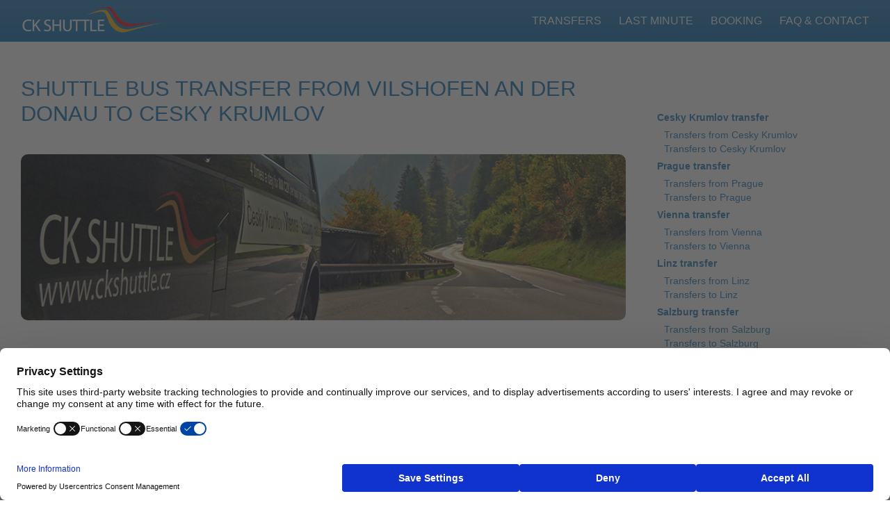

--- FILE ---
content_type: text/html; charset=UTF-8
request_url: https://www.ckshuttle.cz/transfer/from-vilshofen-an-der-donau-to-cesky-krumlov/
body_size: 6047
content:
<!doctype html>
<html>

<head>
  <meta charset="utf-8">
  <title>Shuttle bus transfer from 
Vilshofen an der Donau to Cesky Krumlov       | Český Krumlov shuttle bus transfer
  </title>
  <meta name="description" content="Fast, easy and comfortable way of transfer to Český Krumlov or from Český Krumlov to other destinations like Prague, Vienna, Linz, Salzburg and many others.">
  <meta name="keywords" content="český krumlov transfer, český krumlov transport, shuttle bus český krumlov, prague airport transfer to český krumlov" />
  <meta name="viewport" content="width=device-width, initial-scale=1, maximum-scale=1">
  <meta name="theme-color" content="#1f78b5">
  <link rel="stylesheet" href="https://www.ckshuttle.cz/css/main.css">

  <link rel="stylesheet" href="https://www.ckshuttle.cz/css/swiper-bundle.css" />
          <script src="https://www.ckshuttle.cz/js/main.js"></script>

    
    <script src="https://web.cmp.usercentrics.eu/modules/autoblocker.js"></script>
    <script id="usercentrics-cmp" src="https://web.cmp.usercentrics.eu/ui/loader.js" data-settings-id="uV1hFjIfp9aenK" async></script>
    
    <!-- Global site tag (gtag.js) - Google Analytics -->
    <script async src="https://www.googletagmanager.com/gtag/js?id=G-BFB6LM0JDD"></script>
    <script>
      window.dataLayer = window.dataLayer || [];
      function gtag(){dataLayer.push(arguments);}
      gtag('js', new Date());
    
      gtag('config', 'G-BFB6LM0JDD');
    </script>
    
    <!-- Meta Pixel Code -->
    <script>
    !function(f,b,e,v,n,t,s)
    {if(f.fbq)return;n=f.fbq=function(){n.callMethod?
    n.callMethod.apply(n,arguments):n.queue.push(arguments)};
    if(!f._fbq)f._fbq=n;n.push=n;n.loaded=!0;n.version="2.0";
    n.queue=[];t=b.createElement(e);t.async=!0;
    t.src=v;s=b.getElementsByTagName(e)[0];
    s.parentNode.insertBefore(t,s)}(window, document,"script",
    "https://connect.facebook.net/en_US/fbevents.js");
    fbq("init", "595251173322206");
    fbq("track", "PageView");
    </script>
    <noscript><img height="1" width="1" style="display:none" src="https://www.facebook.com/tr?id=595251173322206&ev=PageView&noscript=1"></noscript>
    <!-- End Meta Pixel Code -->

    </head>

<body>

    <div id="header">
        <div class="inset">
        <h1>
            <a href="/" title="CK SHUTTLE - Český Krumlov transport, shuttle bus transfer Český Krumlov."><span></span>CK SHUTTLE Český Krumlov</a>
        </h1>
        <div id="menu">
            <ul>
            <li>
                <a href="/transfers/" title="Transfers">Transfers</a>
            </li>
            <li>
                <a href="/last-minute/" title="Last Minute Offer">Last Minute</a>
            </li>
            <li>
                <a href="/booking/" title="Purchase your tickets">Booking</a>
            </li>
            <li>
                <a href="/contact/" title="More information &amp; Contact">FAQ &amp; Contact</a>
            </li>
            </ul>
        <!--
            <div id="lang">
            <ul>
                <li class="en">
                <span></span><a href="/" title="English">EN</a>
                </li>
            </ul>
            </div>
        -->
        </div>
        </div>
    </div>

  <div class="col2 reverse">
      <div class="inset transfersfromto">
          <div>
            <h2>
Shuttle bus transfer from
Vilshofen an der Donau to Cesky Krumlov            </h2>
<img class="ill" src="https://www.ckshuttle.cz/res/photo/il-2.jpg" alt="Illustration: shuttle bus from Vilshofen an der Donau to Cesky Krumlov">            <p class="mediumtext">
<strong>CK Shuttle</strong> provides a friendly, affordable and reliable shuttle bus transportation service, which is an easy, fast and comfortable way of getting between <strong>Cesky Krumlov, Vienna, Salzburg, Hallstatt, Linz, Prague</strong> and other destinations.
            </p>
            <p class="mediumtext">
Our fully air-conditioned 8-seated vans and 3-seated passenger cars driven by experienced english speaking drivers will take you directly from your hotel to your desired destination - fast and easily, without any bus / train interchanges and overcrowded public transportation.
            </p>
            <p class="mediumtext">
We offer both <strong>shared shuttle bus transportation</strong> for those who wish to reduce their budget by sharing the van with other fellow travellers, and <strong>private transfers</strong> for those who wish to enjoy the privacy of their own car.
<br><br>
            </p>
          </div>
          <div class="fromtotable">
            <h3>
Basic information about shuttle bus from
Vilshofen an der Donau to Cesky Krumlov            </h3>
                <table>
                <tr class="ftt_duration">
                <td>Duration</td>
                <td>
                    <strong>approx. 2.5 hours
                    </strong>
                </td>
                </tr>

                
                <tr class="ftt_private"><td>Private transfers</td>
                <td>
                    <strong>from 5500 CZK</strong> / whole car (passenger car - maximum 3 passengers)<br />
                    <strong>from 7500 CZK</strong> / whole car (van - maximum 8 persons)</strong><br />
                    Please use the <a href="/booking/?from=83&to=1" title="booking form">booking form</a> to see the price for your particular date.
                </td>            </tr>

<tr class="ftt_scenic"><td>Scenic private transfer</td>
        <td><strong>The scenic transfer will allow you to see some of the places listed below.</strong><br>
        <span class="top7">from 5500 CZK/ whole car (passenger car - maximum 3 passengers)</span><br>
        <span class="top7">from 7500 CZK / whole car (van - maximum 8 persons)</span></td></tr>                <tr class="ftt_departure">
                <td>Departure time</td>
                <td>Please use the <a href="/booking/?from=83&to=1" title="Booking form">booking form</a> to see available departures for your travel date. Multiple departures are available throughout the morning and afternoon. Private transfers can be booked for any departure time.</td>
                </tr>
                <tr class="ftt_pickup">
                <td>Pick-up point</td>
                <td>Anywhere in Vilshofen an der Donau (hotel, railway station, airport, etc.)</td>
                </tr>
                <tr class="ftt_dropoff">
                <td>Drop-off point</td>
                <td>Anywhere in Cesky Krumlov (hotel, railway station, airport, etc.)</td>
                </tr>
            </table>
            <p class="smallprint">
            </p>


            <div class="backtotop">
                <a href="/booking/?from=83&to=1" title="find departures and book your tickets">BOOK THE RIDE NOW</a>
            </div>

          </div>
          <div>
<h2 class="likeh3 scenicspacer">Places you can visit</h2><div class="ft_scenicbox"><div class="swiper-container ft_scenic">
                <div class="swiper-wrapper"><div class="swiper-slide">
            <img src="https://www.ckshuttle.cz/s_booking/scenic-transfer/img/54_800250.jpg">
            <div><h3>Holasovice</h3><strong>a mediaeval UNESCO-listed village with rural Baroque architecture</strong>
            <span>- <a href="/scenic-stops/holasovice-54/" title="Holasovice">more info</a></span>
            </div>
        </div><div class="swiper-slide">
            <img src="https://www.ckshuttle.cz/s_booking/scenic-transfer/img/16_800250.jpg">
            <div><h3>Budweiser Budvar brewery in České Budějovice</h3><strong>one of the most popular brewery in CZ</strong>
            <span>- <a href="/scenic-stops/budweiser-budvar-brewery-in-ceske-budejovice-16/" title="Budweiser Budvar brewery in České Budějovice">more info</a></span>
            </div>
        </div><div class="swiper-slide">
            <img src="https://www.ckshuttle.cz/s_booking/scenic-transfer/img/10_800250.jpg">
            <div><h3>Hluboká nad Vltavou</h3><strong>neo-gothic castle</strong>
            <span>- <a href="/scenic-stops/hluboka-nad-vltavou-10/" title="Hluboká nad Vltavou">more info</a></span>
            </div>
        </div><div class="swiper-slide">
            <img src="https://www.ckshuttle.cz/s_booking/scenic-transfer/img/58_800250.jpg">
            <div><h3>Linz</h3><strong>a modern town of culture, architecture and art</strong>
            <span>- <a href="/scenic-stops/linz-58/" title="Linz">more info</a></span>
            </div>
        </div><div class="swiper-slide">
            <img src="https://www.ckshuttle.cz/s_booking/scenic-transfer/img/24_800250.jpg">
            <div><h3>Passau</h3><strong>the town of three rivers</strong>
            <span>- <a href="/scenic-stops/passau-24/" title="Passau">more info</a></span>
            </div>
        </div><div class="swiper-slide">
            <img src="https://www.ckshuttle.cz/s_booking/scenic-transfer/img/79_800250.jpg">
            <div><h3>Pöstlingberg</h3><strong>a hill overlooking Linz</strong>
            <span>- <a href="/scenic-stops/postlingberg-79/" title="Pöstlingberg">more info</a></span>
            </div>
        </div><div class="swiper-slide">
            <img src="https://www.ckshuttle.cz/s_booking/scenic-transfer/img/65_800250.jpg">
            <div><h3>Rožmberk</h3><strong>a small mediaeval town with a romantic castle</strong>
            <span>- <a href="/scenic-stops/rozmberk-65/" title="Rožmberk">more info</a></span>
            </div>
        </div><div class="swiper-slide">
            <img src="https://www.ckshuttle.cz/s_booking/scenic-transfer/img/60_800250.jpg">
            <div><h3>Mauthausen</h3><strong>WWII concentration work camp and holocaust museum</strong>
            <span>- <a href="/scenic-stops/mauthausen-60/" title="Mauthausen">more info</a></span>
            </div>
        </div><div class="swiper-slide">
            <img src="https://www.ckshuttle.cz/s_booking/scenic-transfer/img/87_800250.jpg">
            <div><h3>Burghausen</h3><strong>The longest castle in the Europe</strong>
            <span>- <a href="/scenic-stops/burghausen-87/" title="Burghausen">more info</a></span>
            </div>
        </div>
                </div>
                <!-- Add Arrows -->
                <div class="swiper-pagination"></div>
                
                <div class="swiper-button-next swiper-button-white"></div>
                <div class="swiper-button-prev swiper-button-white"></div>
                
</div></div>            <ul class="boxlist">
                <li>We provide a <strong>door-to-door</strong> service, which means that we will <strong>pick you up directly at your hotel</strong> (or any other address within the city) and <strong>take you directly to the other hotel</strong> (or any other place) in chosen destination for no extra charge.</li>
                <li><strong>Brand new fleet</strong> with state-of-the art safety systems. The vehicles are changed every two to three years and the average age of our fleet is around 1 year.</li>
                <li>Separate air-conditioning unit with individual vents in the passenger area of the van.</li>
                <li>Bottled fresh water on board.</li>
                <li>Hassle-free online payments.</li>
                <li>Once we confirm your booking, <strong>we do not cancel</strong> it because of low number of passengers nor for any other reason.</li>
                <li>We offer <strong>discounts for groups</strong> of four passengers and more.</li>
                <li>We have a <strong>proper business license and insurance</strong>.</li>
                <li>Each of our cars is insured against an accident covering the damage to both property (including luggage) and health up to 2.9 milion Euros</li>
                <li>To book the transfer or just to check the availability please use the <a href="/booking/" title="booking form">booking form</a>, where you can fill in all the necessary information we need to know (such as number of passengers, date of your trip, preferred time of arrival etc.).</li>
                <li>Most transfers can be confirmed instantly and for the rest, we will get back to you within a few hours (always within 24 hours).</li>
            </ul>

            <h2 class="likeh3">How to book the transfer from
Vilshofen an der Donau to Cesky Krumlov            </h2>
            <ul class="mediumtext graytext">
                <li>To book the transfer from
Vilshofen an der Donau to Cesky Krumlov                or just to check the availability please use the <a href="/booking/?from=83&to=1" title="Booking form">booking form</a>, where you can fill in all the necessary information we need to know (such as number of passengers, date of your trip, preferred time of departure etc.).</li>
                <li>Once you submit the form, we will get back to you with the details of your transfer within a few hours (maximum 24 hours).</li>
                <li><strong>The booking is confirmed only after you receive a transfer voucher.</strong></li>
            </ul>

            <h2 class="likeh3">Private transfer from
Vilshofen an der Donau to Cesky Krumlov                 - chauffeur service - private car or van
            </h2>
            <p class="mediumtext graytext">
When you order a private transportation from
Vilshofen an der Donau to Cesky Krumlov, we guarantee that no passengers other than from your group will be sharing the car with you.
            </p>
            <p class="mediumtext graytext">
To order a private shuttle From
Vilshofen an der Donau to Cesky Krumlov, please use the <a href="/booking/?from=83&to=1" title="Booking form">booking form</a>.
            </p>

            <h2 class="likeh3">Scenic transfer from
Vilshofen an der Donau to Cesky Krumlov                
            </h2>
            <p class="mediumtext graytext">
Private scenic transfers allow you to see more interesting places during your journey. You can choose your our itinerary or you can let us suggest some interesting places to see. The price of the scenic transfer is calculated individually.
            </p>
            <p class="mediumtext graytext">
On the way from
Vilshofen an der Donau to Cesky Krumlov 
it is possible to see for example: Holasovice, Budweiser Budvar brewery in České Budějovice, Hluboká nad Vltavou, Linz, Passau, Pöstlingberg or Rožmberk.
            </p>


            <h2 class="likeh3">
How to get from
Vilshofen an der Donau to Cesky Krumlov - Shuttlebus transport between
Vilshofen an der Donau to Cesky Krumlov            </h2>
            <p class="mediumtext graytext">
<span style="color:#d5112a">We provide a door-to-door transport service and try to arrange our schedule according to your needs.</span>
<br>Easy and comfortable way of getting from Vilshofen an der Donau to Cesky Krumlov.
<br>Faster than train from Vilshofen an der Donau to Cesky Krumlov or bus from Vilshofen an der Donau to Cesky Krumlov.
<br>Cheaper than private taxi from Vilshofen an der Donau to Cesky Krumlov.
            </p>


          </div>

          <div class="colleft subnav">
<ul><li><a href="/transports/cesky-krumlov-transfer/" title="Cesky Krumlov shuttle bus transfers and transports">Cesky Krumlov transfer</a>
                <ul>
                    <li><a href="/transports/transfers-from-cesky-krumlov/" title="Shuttle bus transfers and transports from Cesky Krumlov">Transfers from Cesky Krumlov</a></li>
                    <li><a class="active" href="/transports/transfers-to-cesky-krumlov/" title="Shuttle bus transfers and transports to Cesky Krumlov">Transfers to Cesky Krumlov</a></li>
                </ul>
            </li><li><a href="/transports/prague-transfer/" title="Prague shuttle bus transfers and transports">Prague transfer</a>
                <ul>
                    <li><a href="/transports/transfers-from-prague/" title="Shuttle bus transfers and transports from Prague">Transfers from Prague</a></li>
                    <li><a class="active" href="/transports/transfers-to-prague/" title="Shuttle bus transfers and transports to Prague">Transfers to Prague</a></li>
                </ul>
            </li><li><a href="/transports/vienna-transfer/" title="Vienna shuttle bus transfers and transports">Vienna transfer</a>
                <ul>
                    <li><a href="/transports/transfers-from-vienna/" title="Shuttle bus transfers and transports from Vienna">Transfers from Vienna</a></li>
                    <li><a class="active" href="/transports/transfers-to-vienna/" title="Shuttle bus transfers and transports to Vienna">Transfers to Vienna</a></li>
                </ul>
            </li><li><a href="/transports/linz-transfer/" title="Linz shuttle bus transfers and transports">Linz transfer</a>
                <ul>
                    <li><a href="/transports/transfers-from-linz/" title="Shuttle bus transfers and transports from Linz">Transfers from Linz</a></li>
                    <li><a class="active" href="/transports/transfers-to-linz/" title="Shuttle bus transfers and transports to Linz">Transfers to Linz</a></li>
                </ul>
            </li><li><a href="/transports/salzburg-transfer/" title="Salzburg shuttle bus transfers and transports">Salzburg transfer</a>
                <ul>
                    <li><a href="/transports/transfers-from-salzburg/" title="Shuttle bus transfers and transports from Salzburg">Transfers from Salzburg</a></li>
                    <li><a class="active" href="/transports/transfers-to-salzburg/" title="Shuttle bus transfers and transports to Salzburg">Transfers to Salzburg</a></li>
                </ul>
            </li><li><a href="/transports/hallstatt-transfer/" title="Hallstatt shuttle bus transfers and transports">Hallstatt transfer</a>
                <ul>
                    <li><a href="/transports/transfers-from-hallstatt/" title="Shuttle bus transfers and transports from Hallstatt">Transfers from Hallstatt</a></li>
                    <li><a class="active" href="/transports/transfers-to-hallstatt/" title="Shuttle bus transfers and transports to Hallstatt">Transfers to Hallstatt</a></li>
                </ul>
            </li><li><a href="/transports/munich-transfer/" title="Munich shuttle bus transfers and transports">Munich transfer</a>
                <ul>
                    <li><a href="/transports/transfers-from-munich/" title="Shuttle bus transfers and transports from Munich">Transfers from Munich</a></li>
                    <li><a class="active" href="/transports/transfers-to-munich/" title="Shuttle bus transfers and transports to Munich">Transfers to Munich</a></li>
                </ul>
            </li><li><a href="/transports/melk-transfer/" title="Melk shuttle bus transfers and transports">Melk transfer</a>
                <ul>
                    <li><a href="/transports/transfers-from-melk/" title="Shuttle bus transfers and transports from Melk">Transfers from Melk</a></li>
                    <li><a class="active" href="/transports/transfers-to-melk/" title="Shuttle bus transfers and transports to Melk">Transfers to Melk</a></li>
                </ul>
            </li><li><a href="/transports/bratislava-transfer/" title="Bratislava shuttle bus transfers and transports">Bratislava transfer</a>
                <ul>
                    <li><a href="/transports/transfers-from-bratislava/" title="Shuttle bus transfers and transports from Bratislava">Transfers from Bratislava</a></li>
                    <li><a class="active" href="/transports/transfers-to-bratislava/" title="Shuttle bus transfers and transports to Bratislava">Transfers to Bratislava</a></li>
                </ul>
            </li><li><a href="/transports/karlovy-vary-carlsbad-transfer/" title="Karlovy Vary (Carlsbad) shuttle bus transfers and transports">Karlovy Vary (Carlsbad) transfer</a>
                <ul>
                    <li><a href="/transports/transfers-from-karlovy-vary-carlsbad/" title="Shuttle bus transfers and transports from Karlovy Vary (Carlsbad)">Transfers from Karlovy Vary (Carlsbad)</a></li>
                    <li><a class="active" href="/transports/transfers-to-karlovy-vary-carlsbad/" title="Shuttle bus transfers and transports to Karlovy Vary (Carlsbad)">Transfers to Karlovy Vary (Carlsbad)</a></li>
                </ul>
            </li><li><a href="/transports/ceske-budejovice-transfer/" title="Ceske Budejovice shuttle bus transfers and transports">Ceske Budejovice transfer</a>
                <ul>
                    <li><a href="/transports/transfers-from-ceske-budejovice/" title="Shuttle bus transfers and transports from Ceske Budejovice">Transfers from Ceske Budejovice</a></li>
                    <li><a class="active" href="/transports/transfers-to-ceske-budejovice/" title="Shuttle bus transfers and transports to Ceske Budejovice">Transfers to Ceske Budejovice</a></li>
                </ul>
            </li><li><a href="/transports/budapest-transfer/" title="Budapest shuttle bus transfers and transports">Budapest transfer</a>
                <ul>
                    <li><a href="/transports/transfers-from-budapest/" title="Shuttle bus transfers and transports from Budapest">Transfers from Budapest</a></li>
                    <li><a class="active" href="/transports/transfers-to-budapest/" title="Shuttle bus transfers and transports to Budapest">Transfers to Budapest</a></li>
                </ul>
            </li></ul>          </div>

    </div>
  </div>

  <div id="backtotop" class="grey">

    <form action="javascript:preBookingForm()">
        <div>
            <label for="from">From</label>
            <div class="inputwrap">
            <select id="from" tabindex="1">
                <option value="1">Český Krumlov</option>
                <option value="2">Prague</option>
                <option value="3">Vienna</option>
                <option value="4">Linz</option>
                <option value="5">Salzburg</option>
                <option value="6">Hallstatt</option>
                <option value="7">Munich</option>
                <option value="8">Melk</option>
                <option value="9">Bratislava</option>
                <option value="10">Budapest</option>
            </select>
            <a id="switchFromTo">&darr;&uarr;</a>
            </div>
            <label for="to">To</label>
            <div class="inputwrap">
            <select id="to" tabindex="2">
                <option value="1">Český Krumlov</option>
                <option value="2">Prague</option>
                <option value="3">Vienna</option>
                <option value="4">Linz</option>
                <option value="5">Salzburg</option>
                <option value="6">Hallstatt</option>
                <option value="7">Munich</option>
                <option value="8">Melk</option>
                <option value="9">Bratislava</option>
                <option value="10">Budapest</option>
            </select>
            </div>
            <label for="passengers">Passengers</label>
            <div class="inputwrap" id="paxwrap">
            <div>
                <div>
                <label for="adults">Adults <span>12+</span></label>
                <a href="javascript:changePax('adults',-1)">-</a>
                <input value="2" id="adults" tabindex="3">
                <a href="javascript:changePax('adults',1)">+</a>
                </div>
                <div>
                <label for="children">Children <span>0-12</span></label>
                <a href="javascript:changePax('children',-1)">-</a>
                <input value="0" id="children" tabindex="4">
                <a href="javascript:changePax('children',+1)">+</a>
                </div>
            </div>
            </div>
            <label for="departure">Departure date</label>
            <div class="inputwrap calendarClosed" id="calendarwrap">
            <input placeholder="departure date" id="departure" tabindex="5">
            <div id="calendar" class="vanilla-calendar"></div>
            </div>
            <input type="submit" value="Search shuttle buses" tabindex="6">
        </div>
    </form>
  </div>
  <div id="footer">

<p>
<strong>&copy; 2008-2025 CK Shuttle</strong>
</p>
<p>
CK Shuttle s.r.o.<br>
V zářezu 902/4<br>
Jinonice, 158 00 Praha 5<br>
Czech Republic
</p>
<p>
Reg. No. 29155657<br>
VAT ID: CZ29155657
</p>
<p>
<a href="https://or.justice.cz/ias/ui/rejstrik-firma.vysledky?subjektId=222028&typ=PLATNY" title="CK Shuttle entry in the Czech business register">Trade Licensing Register</a>
<a href="#" onClick="UC_UI.showSecondLayer();">Privacy Settings</a>
</p>
  </div>
  <script>
    init();

    // special treatment for booking form
    for(var option in document.getElementById("from").options) {
        document.getElementById("from").options.remove(option);
    }
    for(var option in document.getElementById("to").options) {
        document.getElementById("to").options.remove(option);
    }

    var fromOption = document.createElement("option");
    fromOption.value = "83";
    fromOption.text = "Vilshofen an der Donau";
    document.getElementById("from").options.add(fromOption);

    var toOption = document.createElement("option");
    toOption.value = "1";
    toOption.text = "Cesky Krumlov";
    document.getElementById("to").options.add(toOption);

    switchFromToSpecial = () => {
        document.getElementById("from").options.add(document.getElementById("to").options.item(0));
        document.getElementById("to").options.add(document.getElementById("from").options.item(0));
    }

    document.getElementById("switchFromTo").removeEventListener("click",switchFromTo);
    document.getElementById("switchFromTo").addEventListener("click",switchFromToSpecial);

  </script>


    <script src="https://www.ckshuttle.cz/js/swiper-bundle.min.js"></script>
    <script>

    var swiper = new Swiper(".ft_scenic", {
        spaceBetween: 10,
        slidesPerView: "auto",
        loop: true,
        loopFillGroupWithBlank: true,
        pagination: {
          el: ".swiper-pagination",
          clickable: true,
          dynamicBullets: true,
        },
        navigation: {
            nextEl: ".swiper-button-next",
            prevEl: ".swiper-button-prev",
        },
      });


    </script></body>
</html>

--- FILE ---
content_type: text/css
request_url: https://www.ckshuttle.cz/css/main.css
body_size: 11716
content:

    :root {
      --chevronSVG: url("data:image/svg+xml,%3C%3Fxml version='1.0' encoding='UTF-8'%3F%3E%3Csvg version='1.0' width='1890pt' height='1417pt' viewBox='0 0 1890 1417' xmlns='http://www.w3.org/2000/svg'%3E%3Cg transform='translate(0 1417) scale(.1 -.1)' fill='%23545454'%3E%3Cpath d='m2665 10560-500-500 3655-3655c2010-2010 3662-3655 3670-3655s1661 1646 3673 3658l3657 3657-498 498c-273 273-502 497-507 497-6 0-1431-1421-3167-3157l-3158-3158-3158 3158c-1736 1736-3159 3157-3162 3157s-230-225-505-500z'/%3E%3C/g%3E%3C/svg%3E");
      --vanilla-calendar-bg-color: #fff;
      --vanilla-calendar-border-radius: 3px;
      --vanilla-calendar-border-color: #aaa;
      --vanilla-calendar-today-bg-color: #E7E9ED;
      --vanilla-calendar-today-color: #333;
      --vanilla-calendar-selected-bg-color: #1a75b3;
      --vanilla-calendar-selected-color: #fff;
      --vanilla-calendar-selected-radius: 5px;
    }

    html,body {
      height: 100%;
    }

    body {
/*      display: flex;*/
      flex-direction: column;
/*      font-family: 'Gill Sans', 'Gill Sans MT', Calibri, 'Trebuchet MS', sans-serif;*/
      font-family: Arial, Helvetica, sans-serif;
      margin: 0;
    }

    a {
      color: #006db6;
    }

    a:hover {
      text-decoration: none;
    }

    button:focus {
      outline: 0;
    }

    .inset {
      max-width: 1300px;
      padding: 0 30px;
      height: 100%;
      margin: 0 auto;
      position: relative;
    }

    #header {
      height: 60px;
      background: #3083bb linear-gradient(#3083bb,#1674b2);
      position: relative;
    }

    h1 {
      width: 220px;
      height: 60px;
      position: absolute;
      top: 0;
      left: 30px;
      margin: 0;
      padding: 0;
      font-size: 1em;
    }

    h1 a {
      color: white;
      text-decoration: none;
      padding: 10px 0;
      display: block;
      width: 150px;
    }

    h1 a span {
      display: block;
      position: absolute;
      width: 220px;
      height: 100%;
      top: 0;
      left: 0;
      background-color: transparent;
      background-position: -480px 2px, 0 0;
      background-size: 704px auto, auto;
      background-repeat: no-repeat;
    }

    .webp h1 a span {
      background-image: url("../icons.webp"), linear-gradient(#3083bb,#1674b2);
    }

    .no-webp h1 a span {
      background-image: url("../icons.png"), linear-gradient(#3083bb,#1674b2);
      background-position: -480px 2px, 0 0;
      background-size: 704px auto, auto;
    }

    h4.standardh4 {
      font-size: 1em;
      margin: 15px 0 0;
    }

    h4.negativebottom {
      margin-bottom: -5px;
    }

    #menu {
      display: block;
      position: absolute;
      top: 0;
      right: 30px;
      height: 100%;
    }

    #menu ul {
      display: flex;
      height: 100%;
      margin: 0;
    }

    #menu ul li {
      display: block;
      margin: 0 0 0 25px;
      height: 100%;
    }

    #menu ul li a {
      text-transform: uppercase;
      display: flex;
      height: 100%;
      color: white;
      text-decoration: none;
      align-items: center;
      position: relative;
    }

    #menu ul li a::before {
      content: "";
      position: absolute;
      width: 100%;
      height: 1px;
      bottom: 15px;
      left: 0;
      background-color: #fff;
      visibility: hidden;
      transform: scaleX(0);
      transition: all 0.2s ease-in-out 0s;
    }

    #menu ul li a:hover::before {
      visibility: visible;
      transform: scaleX(1);
    }

    #footer {
      background: #444;
      color: #e6e6e6;
      flex-shrink: 0;
      text-align: center;
      padding: 35px 0;
    }

    #footer strong {
      font-weight: 600;
    }

    #footer a {
      color: #e6e6e6;
    }

.vanilla-calendar *, .vanilla-calendar *:before, .vanilla-calendar *:after {
    box-sizing: border-box;
}

.vanilla-calendar {
    background-color: var(--vanilla-calendar-bg-color);
    border-radius: var(--vanilla-calendar-border-radius);
    border: solid 1px var(--vanilla-calendar-border-color);
    margin: 0 auto;
    overflow: hidden;
    box-shadow: 0 1px 2px rgba(0,0,0,0.5);
    position: absolute;
    left: min(-2%,calc(50% - 125px));
    top: 100%;
    width: 104%;
    min-width: 250px;
    z-index: 30;
}

.vanilla-calendar .vanilla-calendar-btn {
    -moz-user-select: none;
    -ms-user-select: none;
    -webkit-appearance: button;
    background: none;
    border: 0;
    color: inherit;
    cursor: pointer;
    font: inherit;
    line-height: normal;
    min-width: 27px;
    outline: none;
    overflow: visible;
    padding: 0;
    text-align: center;
    &:active {
        border-radius: var(--vanilla-calendar-border-radius);
        box-shadow: 0 0 0 2px rgba(var(--vanilla-calendar-today-bg-color), 0.1)
    }
}

.vanilla-calendar .vanilla-calendar-header {
    align-items: center;
    display: flex;
    padding: 10px;
    text-transform: uppercase;
    font-size: 0.9em;
}

.vanilla-calendar .vanilla-calendar-header svg {
    fill: var(--vanilla-calendar-today-color);
}

.vanilla-calendar .vanilla-calendar-header__label {
    font-weight: bold;
    text-align: center;
    width: 100%;
}

.vanilla-calendar .vanilla-calendar-week {
    background-color: var(--vanilla-calendar-selected-bg-color);
    display: flex;
    flex-wrap: wrap;
}

.vanilla-calendar .vanilla-calendar-week span {
    color: var(--vanilla-calendar-selected-color);
    flex-direction: column;
    flex: 0 0 14.28%;
    font-size: 0.7em;
    font-weight: bold;
    max-width: 14.28%;
    padding: 15px 0px;
    text-align: center;
    text-transform: uppercase;
}

.vanilla-calendar .vanilla-calendar-body {
    background-color: rgba(var(--vanilla-calendar-selected-bg-color), 0.3);
    display: flex;
    flex-wrap: wrap;
    padding-bottom: 10px
}

.vanilla-calendar .vanilla-calendar-date {
    align-items: center;
    background-color: #fff;
    border-radius: var(--vanilla-calendar-border-radius);
    display: flex;
    flex-direction: column;
    flex: 0 0 14.28%;
    max-width: 14.28%;
    padding: 10px 0;
}

.vanilla-calendar .vanilla-calendar-date--active {
    cursor: pointer;
}

.vanilla-calendar .vanilla-calendar-date--today {
    background-color: var(--vanilla-calendar-today-bg-color);
    color: var(--vanilla-calendar-today-color);
}

.vanilla-calendar .vanilla-calendar-date--selected {
    background-color: var(--vanilla-calendar-selected-bg-color);
    color: var(--vanilla-calendar-selected-color);
}

.vanilla-calendar .vanilla-calendar-date--disabled {
    border-radius: 0;
    cursor: not-allowed;
    opacity: 0.2;
}

/* boilerplate */

h2 {
  margin: 50px 0 25px;
  text-transform: uppercase;
  font-weight: normal;
  font-size: 1.95em;
  color: #1f78b5;
}

h3, h2.likeh3 {
  color: #126298;
  font-size: 1.4em;
  text-transform: uppercase;
  margin: 20px 0 15px;
  font-weight: normal;
}

h2.likeh3 a {
  color: #126298;
  text-decoration: none;
}

.grey {
  background: #f6f6f6;
}

#backtotop.grey {
  clear: both;
}

.graytext, .mediumtext.graytext {
  color: #888;
}

#backtotop {
  padding: 30px 0;
  clear: both;
}

#backtotop > form {
  margin: 20px auto;
  max-width: 1300px;
}

#backtotop > form > div {
  display: flex;
  justify-content: stretch;
  flex-wrap: wrap;
  gap: 6px 10px;
  margin: 0 30px;
  background: #fff;
  border-radius: 10px;
  padding: 15px 20px;
  box-shadow: 1px 1px 8px rgba(0,0,0,0.2);
  min-width: 240px;
}

.inputwrap {
  border: 1px solid #cbcbcb;
  border-radius: 5px;
  position: relative;
  flex-grow: 1;
  height: 50px;
  min-width: 160px;
}

.inputwrap:first-of-type {
  z-index: 10;
}

#backtotop > form > div > .inputwrap > input, #backtotop > form > div > .inputwrap > select, #backtotop input[type="submit"] {
  border: 0;
  height: 50px;
  padding: 0;
  background-color: transparent;
  border-radius: 5px;
  text-indent: 38px;
  color: #999;
  font-size: 0.9em;
  position: absolute;
  top: 0;
  left: 0;
  width: 100%;
}

#backtotop > form > div > .inputwrap > input {
  text-indent: 44px;
}

#backtotop input:disabled {
  opacity: 1;
  -webkit-text-fill-color: #999;;
  color: #999;
}

#backtotop select {
  -webkit-appearance: none;
  appearance: none;
  z-index: 10;
  background: transparent var(--chevronSVG) 96% 20px no-repeat;
  background-size: 16px;
}

#backtotop form .inputwrap::after {
  content: "";
  position: absolute;
  width: 45px;
  height: 50px;
  top: 0;
  left: 0;
  background-repeat: no-repeat;
  background-size: 704px;
  background-position-x: -345px;
}

.webp #backtotop form .inputwrap::after {
  background-image: url('../icons.webp');
}

.no-webp #backtotop form .inputwrap::after {
  background-image: url('../icons.png');
}

#backtotop form .inputwrap:nth-of-type(1)::after {
  background-position-y: -9px;
}

#backtotop form .inputwrap:nth-of-type(2)::after {
  background-position-y: -88px;
}

#backtotop form .inputwrap:nth-of-type(3) input, #backtotop form .inputwrap:nth-of-type(4) input {
  z-index: 10;
}

#backtotop form .inputwrap:nth-of-type(3)::after {
  background-position-y: -166px;
  z-index: 0;
}

#backtotop form .inputwrap:nth-of-type(4)::after {
  background-position-y: -244px;
  z-index: 0;
}

#backtotop > form > div > label {
  display: none;
}

#switchFromTo {
  position: absolute;
  display: block;
  bottom: -12px;
  right: -18px;
  width: 25px;
  height: 25px;
  border: 0;
  background: transparent;
  cursor: pointer;
}

#switchFromTo::before {
  content: "";
  position: absolute;
  width: 100%;
  height: 100%;
  left: -1px;
  top: -1px;
  background-color: #fff;
  background-size: 469px;
  background-position: -259px -11px;
  background-repeat: no-repeat;
  border-radius: 20px;
  border: 1px solid #b4b4b4;
  transform: rotate(90deg) scaleX(-1);
}

.webp #switchFromTo::before {
  background-image: url("../icons.webp");
}

.no-webp #switchFromTo::before {
  background-image: url("../icons.png");
}

#backtotop input[type="submit"] {
  text-indent: 0;
  background: #f5b716;
  color: #fff;
  font-size: 1.1em;
  cursor: pointer;
  transition: 600ms;
  -webkit-appearance: none;
  appearance: none;
  padding: 0 10px;
  width: auto;
  position: relative;
}

#backtotop input[type="submit"]:hover {
  background-color: #e8a700;
  transition: 300ms;
}


#paxwrap>div>div>a {
  display: none;
}

.paxOpen {
  background: #fff;
  border: 1px solid #aaa;
  border-radius: 3px;
  box-shadow: 0 1px 2px rgba(0,0,0,0.5);
  position: absolute;
  left: min(-2%,calc(50% - 125px));
  top: 100%;
  width: 104%;
  min-width: 250px;
  z-index: 100;
}

.paxOpen>div {
  display: flex;
  margin: 10px;
  justify-content: space-between;
  align-items: center;
}

.paxClosed {
  display: none;
}

#paxwrap>div.paxOpen>div>a {
  display: block;
  width: 35px;
  height: 35px;
  min-width: 35px;
  line-height: 35px;
  border: 2px solid #ccc;
  background: #fafafa;
  font-size: 1.4em;
  text-decoration: none;
  text-align: center;
  color: #666;
  border-radius: 30px;
}

#paxwrap>div.paxOpen>div>a:first-of-type {
  line-height: 31px;
  font-size: 1.8em;
}

.paxOpen>div>input {
  max-width: 36px;
  border: 1px solid #ccc;
  height: 44px;
  border-radius: 5px;
  color: #444;
  text-indent: 0;
  text-align: center;
  display: block;
  margin: 0 10px;
  text-indent: 0;
  flex-grow: 0.5;
  font-size: 1em;
}

.paxOpen input:focus {
  outline: none;
}

.paxOpen label {
  display: inline-block;
  color: #444;
  text-align: left;
  flex-grow: 10;
  width: 1fr;
  font-size: 0.8em;
  font-weight: bold;
}

.calendarClosed>#calendar {
  display: none;
}

.col2 > .inset {
  display: grid;
  grid-template-columns: min(33%,350px) 1fr;
  padding-bottom: 80px;
}

.col2.narrow > .inset {
  grid-template-columns: min(20%,200px) 1fr;
}

.col2 > .inset > div {
  grid-column-start: 2;
}

.col2 > .inset > div.colleft {
  grid-column-start: 1;
  grid-row: span 2;
  padding-top: 50px;
  padding-bottom: 40px;
}

.col2.reverse > .inset {
  display: grid;
  grid-template-columns: max(67%,calc(100% - 350px)) min(33%,350px);
  padding-bottom: 80px;
}

.col2.reverse > .inset > div {
  grid-column-start: 1;
}

.col2.reverse > .inset > div.colleft {
  grid-column-start: 2;
  grid-row: 1 / span 2;
  padding-top: 50px;
  padding-bottom: 40px;
}

.subnav ul {
  display: block;
  margin: 0;
  padding: 0 30px 0 0;
  position: sticky;
  top: 50px;
  left: 0;
}

.reverse .subnav>ul {
  padding-left: 45px;
  position: relative;
}

.subnav ul li {
  display: block;
  margin: 0;
  list-style: none outside;
}

.subnav ul li a {
  color: #3083bb;
  font-weight: bold;
  text-decoration: none;
  padding-bottom: 15px;
  display: inline-block;
}

.reverse .subnav ul li a {
  padding-bottom: 8px;
  font-size: 0.85em;
}

.subnav ul>li>ul>li>a {
  font-weight: normal;
  padding-left: 10px;
}

.reverse .subnav ul>li>ul>li:first-of-type>a {
  padding-bottom: 3px;
}

.subnav ul li a:hover {
  color: #126298;
}

img.ill {
  width: 100%;
  border-radius: 10px;
  margin: 0 0 20px;
}

.faqsection {
  padding-bottom: 20px;
}

.faqsection>div {
  border: 1px solid #ccc;
  margin-top: -1px;
  padding: 0 0 10px;
}

.faqsection>div:first-of-type {
  border-radius: 3px 3px 0 0;
}

.faqsection>div:last-of-type {
  border-radius: 0 0 3px 3px;
}

.faqsection h4 {
  font-weight: bold;
  font-size: 1em;
  margin: 0;
  padding: 10px 10px 0;
}

.faqsection p {
  font-size: 0.9em;
  color: #444;
  margin: 8px 0;
  padding: 0 10px;
}

.faqsection ul {
  font-size: 0.9em;
  color: #444;
}

.faqsection>div>div {
  overflow: auto;
  transition: all 0.5s;
}

.faqsection>div.faqClosed>div {
  overflow: hidden;
  transition: all 0.3s;
}

.faqClosed>h4 {
  cursor: pointer;
}

#contactform {
  display: flex;
  flex-flow: row wrap;
  max-width: 610px;
  align-items: flex-start;
  justify-items: space-between;
  padding-bottom: 50px;
}

#contactform label, #contactform span {
  display: block;
  width: 150px;
  font-weight: bold;
  background: linear-gradient(90deg,#7fb4d6,#9ac6e2);
  color: #fff;
  text-indent: 10px;
  border-radius: 5px 0 0 5px;
  line-height: 48px;
  margin-right: -5px;
  margin-top: 5px;
  font-size: 0.9em;
}

#contactform span {
  background: transparent;
}

#contactform input {
  display: block;
  border: 1px solid #888;
  border-radius: 5px;
  line-height: 44px;
  text-indent: 10px;
  font-size: 0.9em;
  flex-basis: 100%;
  max-width: 320px;
  min-width: 220px;
  margin: 5px 0;
}

#contactform textarea {
  display: block;
  border: 1px solid #888;
  border-radius: 5px;
  line-height: 44px;
  text-indent: 10px;
  font-size: 0.9em;
  flex-basis: 100%;
  max-width: 320px;
  min-width: 220px;
  margin: 5px 0;
  min-height: 130px;
  font-family: Arial, Helvetica, sans-serif;
}

#contactform input[type="submit"] {
  border: 0;
  text-indent: 0;
  background: #1a75b3;
  color: #fff;
  font-size: 1.1em;
  cursor: pointer;
  transition: 600ms;
  -webkit-appearance: none;
  appearance: none;
  padding: 0 10px;
  width: auto;
  position: relative;
  max-width: 326px;
}

#contactform input[type="submit"]:hover {
  background-color: #126298;
  transition: 300ms;
}

.transection {
  padding: 30px 0 20px;
}

.transection:first-of-type {
  padding-top: 10px;
}

.transh {
  width: 100%;
  height: 0;
  padding-top: 26%; /* this is a hack to force fixed aspect ratio */
  border-radius: 10px;
  margin: 0 0 20px;
  background-color: #7fb4d6;
  position: relative;
  background-size: 100% 30%, cover;
  background-repeat: no-repeat;
  background-position: 0% 100%, 50% 0%;
}

.transh.cesky-krumlov {
  background-image: linear-gradient(rgba(0,0,0,0),rgba(0,0,0,0.5)), url('../res/photo/krumlov950.jpg');
}

.transh.prague {
  background-image: linear-gradient(rgba(0,0,0,0),rgba(0,0,0,0.5)), url('../res/photo/prague950.jpg');
}

.transh.vienna {
  background-image: linear-gradient(rgba(0,0,0,0),rgba(0,0,0,0.5)), url('../res/photo/vienna950.jpg');
}

.transh.salzburg {
  background-image: linear-gradient(rgba(0,0,0,0),rgba(0,0,0,0.5)), url('../res/photo/salzburg950.jpg');
}

.transh.hallstatt {
  background-image: linear-gradient(rgba(0,0,0,0),rgba(0,0,0,0.5)), url('../res/photo/hallstatt950.jpg');
}

.transh.linz {
  background-image: linear-gradient(rgba(0,0,0,0),rgba(0,0,0,0.5)), url('../res/photo/linz950.jpg');
}

.transh.melk {
  background-image: linear-gradient(rgba(0,0,0,0),rgba(0,0,0,0.5)), url('../res/photo/melk950.jpg');
}

.transh.munich {
  background-image: linear-gradient(rgba(0,0,0,0),rgba(0,0,0,0.5)), url('../res/photo/munich950.jpg');
}

.transh.budapest {
  background-image: linear-gradient(rgba(0,0,0,0),rgba(0,0,0,0.5)), url('../res/photo/budapest950.jpg');
}

.transh.bratislava {
  background-image: linear-gradient(rgba(0,0,0,0),rgba(0,0,0,0.5)), url('../res/photo/bratislava950.jpg');
}

.transh.karlovy-vary-carlsbad {
  background-image: linear-gradient(rgba(0,0,0,0),rgba(0,0,0,0.5)), url('../res/photo/karlovy-vary950.jpg');
}

.transh.ceske-budejovice {
  background-image: linear-gradient(rgba(0,0,0,0),rgba(0,0,0,0.5)), url('../res/photo/ceske-budejovice950.jpg');
}

.transh h2 {
  color: #fff;
  text-shadow: 1px 1px 5px rgba(0,0,0,0.4);
  position: absolute;
  bottom: 4%;
  left: 20px;
  font-size: 1.4em;
  margin: 0;
}

.transh h2 a {
  color: #fff;
  text-decoration: none;
}

.transection h4 {
  font-size: 1.2em;
  margin: 30px 20px 10px;
  color: #1a75b3;
}

.transection h4 a {
  text-decoration: none;
  color: #1a75b3;
}

.transection h4 a:hover {
  text-decoration: underline;
}

.transection h2.likeh3 {
  margin: 0 20px 10px;
}

.transection ul {
  margin: 0;
  padding: 0;
  border-radius: 10px;
  background: #fff;
}

.transection ul li {
  display: inline-block;
  list-style: none outside;
}

.transection ul li a {
  text-decoration: none;
  color: #d5112a;
  background: #f6f6f6;
  transition: 0.2s;
  font-size: 0.9em;
  padding: 4px 12px;
  border-radius: 20px;
  margin: 6px 2px;
  display: inline-block;
  position: relative;
  cursor: pointer;
}

.transection ul.other li a {
  font-size: 0.7em;
  font-family: "Arial Narrow", Arial, sans-serif;
  padding: 2px 6px;
  margin: 1px;
}

.transection ul li a:hover {
  background: #e0e0e0;
}

.boxlist {
  display: block;
  border: 1px solid #e0e0e0;
  border-radius: 10px;
  margin: 30px 0 30px;
  padding: 10px 20px;
  font-size: 0.9em;
  color: #444;
}

.boxlist li {
  display: block;
  list-style: none outside;
  position: relative;
  margin: 10px 0;
  padding: 0;
}

.boxlist li::before {
  position: absolute;
  background: #d5112a;
  width: 8px;
  height: 8px;
  content: "";
  left: -24px;
  top: 50%;
  transform: translateY(-50%);
  border-radius: 2px;
}

.stopdetail .inset, .daytrips .inset, .daytripdetail .inset {
  padding-left: 70px;
}

.stopdetail img {
  width: 80vh;
  max-width: min(40vw,580px);
  margin: -50px 0 50px 30px;
  border-radius: 10px;
  float: right;
}

.stopdetail h2 {
  margin-right: min(40vw,580px);
}

.stopdetail p, p.mediumtext, ul.mediumtext {
  font-size: 0.9em;
  color: #444;
  margin: 24px 0;
  padding: 0;
  line-height: 140%;
}

ul.mediumtext li {
  margin: 5px 0 8px;
}

p.mediumtext {
  margin: 14px 0;
}

p.smallprint {
  font-size: 0.8em;
  color: #666;
}

.stopdetail p:first-of-type {
  color: #444;
  font-size: 1.1em;
  text-transform: uppercase;
  position: relative;
  top: -24px;
  margin-bottom: -24px;
}

.stopdetail p:nth-of-type(2) {
  font-weight: bold;
}

.backbutton {
  display: block;
  position: absolute;
  width: 40px;
  height: 40px;
  line-height: 36px;
  text-align: center;
  font-size: 2em;
  color: #ccc;
  text-decoration: none;
  left: 15px;
  top: 5px;
  border-radius: 5px;
  border: 1px solid #ccc;
  transition: 300ms all;
}

h2.nobottomline {
  line-height: 175%;
}

.backbutton:hover {
  color: #1f78b5;
  border-color: #1f78b5;
}

.boxlist h3 {
  position: relative;
  margin: 10px 0;
}

.boxlist h3 a {
  text-decoration: none;
}

.boxlist h3 a:hover {
  text-decoration: underline;
}

.boxlist h3::before {
  position: absolute;
  background: #d5112a;
  width: 8px;
  height: 8px;
  content: "";
  left: -24px;
  top: 50%;
  transform: translateY(-50%);
  border-radius: 2px;
}

.boxbox {
  display: inline-block;
  border-right: 1px solid #ccc;
  margin-right: 10px;
  padding-right: 10px;
  margin-bottom: 12px;
}

.boxbox:last-of-type {
  border-right: none;
  margin-bottom: 0;
}

.boxbox a {
  background: #f6f6f6;
  color: #d5112a;
  font-size: 0.9em;
  font-weight: bold;
  text-decoration: none;
  line-height: 1.1em;
  padding: 3px 7px;
  border-radius: 10px;
  display: inline-block;
  top: -2px;
  position: relative;
}

.boxbox a:hover {
  background: #e0e0e0;
}

.tripscards {
  display: flex;
  flex-flow: row wrap;
  margin-top: 50px;
  justify-content: space-between;
}

.tripscard {
  flex-basis: 49%;
  flex-shrink: 3;
  border: 1px solid #e0e0e0;
  border-radius: 10px;
  margin-bottom: 30px;
  display: flex;
  flex-flow: column nowrap;
}

.tripsimgcontainer {
  flex-grow: 40;
  display: flex;
  flex-flow: row nowrap;
}

.tripscard>div>a {
  display: block;
  flex-basis: 50%;
}

.tripscard img {
  width: 100%;
  height: 100%;
  object-fit: cover;
  border-radius: 10px 0 10px 0;
  position: relative;
  top: 1px;
  left: 1px;
  margin: 0;
}

.tripscard div p {
  font-size: 0.8em;
  color: #444;
  margin: 0px 20px 15px;
  padding: 0;
  line-height: 150%;
  flex-basis: 50%;
}

.tripscard h2 {
  font-size: 1.2em;
  margin: 20px 20px 0;
}

.tripscard h2 a {
  text-decoration: none;
}

.tripscard>p {
  color: #444;
  font-size: 0.9em;
  text-transform: uppercase;
  position: relative;
  margin: 0 20px 20px;
}

.tripscard>p a {
  text-decoration: none;
  color: #444;
}

.tripscard div p a {
  color: #d92027;
  font-weight: bold;
}

.daytripdetail>.inset {
  display: grid;
  grid-template-columns: 1fr 45%;
}

.daytripdetail .backbutton {
  margin-top: 50px;
}

.daytripdetail>.inset>div:first-of-type {
  grid-column: 1 / 3;
  grid-row: 1 / 2;
}

.daytripdetail>.inset>div:nth-of-type(2) {
  grid-column: 1 / 2;
  grid-row: 2 / 4;
  padding-right: 25px;
}

.daytripdetail>.inset>div:nth-of-type(3) {
  grid-column: 2 / 2;
  grid-row: 3;
  background: #e0e0e0;
  color: #666;
  padding: 10px 20px 30px;
  margin-bottom: 80px;
  border-radius: 0 0 10px 10px;
}

.daytripdetail>.inset>div:nth-of-type(4) {
  grid-column: 2 / 2;
  grid-row: 2;
}

.daytripdetail>.inset>div:nth-of-type(3)>p {
  font-size: 0.9em;
  line-height: 130%;
}

.daytripdetail>.inset>div:nth-of-type(3)>p:first-of-type {
  font-size: 1.0em;
  text-transform: uppercase;
  margin-top: 0;
  color: #444;
}

.daytripdetail>.inset>div:nth-of-type(3)>h3 {
  margin-bottom: 0;
}

.daytripdetail>.inset>div:nth-of-type(3)>p:nth-of-type(2) {
  font-weight: bold;
}

.tripdescription p {
  font-size: 0.9em;
  color: #444;
  margin: 8px 0 12px;
  padding: 0;
  line-height: 130%;
}

.tripdescription p i {
  font-size: 0.9em;
}

.tripdescription p:first-of-type {
  font-weight: bold;
}

.tripdescription table {
  border-spacing: 0;
  margin: 25px 10px 15px 0;
}

.tripdescription td {
  border: 1px solid #ccc;
  padding: 8px 15px;
  font-size: 0.8em;
  color: #666;
}

.tripdescription tr td:first-of-type {
  font-weight: bold;
  color: #000;
}

.tripdescription td strong {
  color: #d5112a;
}

.tripdescription h2.likeh3 {
  margin-top: 40px;
}

.tripdescription table tr:first-of-type td:first-of-type {
  border-radius: 3px 0 0 0;
  border-bottom: 0;
  border-right: 0;
}

.tripdescription table tr:first-of-type td:last-of-type {
  border-radius: 0 3px 0 0;
  border-bottom: 0;
}

.tripdescription table tr:last-of-type td:first-of-type {
  border-radius: 0 0 0 3px;
  border-right: 0;
}

.tripdescription table tr:last-of-type td:last-of-type {
  border-radius: 0 0 3px 0;
}

.backtotop {
  text-align: center;
  padding-top: 35px;
}

.backtotop>a {
  border: 0;
  height: 52px;
  border-radius: 5px;
  display: inline-block;
  background: #f5b716;
  color: #fff;
  font-size: 1.25em;
  transition: 600ms;
  text-decoration: none;
  line-height: 52px;
  padding: 0 25px 0 25px;
  position: relative;
  box-shadow: 0 0 10px 1px #fff;
}

.backtotop>a:hover {
  background-color: #e8a700;
  transition: 300ms;
}

.fromtotable {
  display: flex;
  flex-direction: row;
  flex-wrap: wrap;
}

.fromtotable h2 {
  width: 100%;
}

.transfersfromto > div:first-of-type > h2:first-of-type {
  margin-bottom: 40px;
}

.fromtotable table {
  font-size: 0.85em;
  order: 3;
  border-collapse: collapse;
  margin: 20px 0 10px;
}

.fromtotable td {
  background: #f6f6f6;
  border: 1px solid #fff;
  color: #444;
  padding: 12px;
}

.fromtotable tr:first-of-type td:last-of-type {
  border-top-right-radius: 10px;
}

.fromtotable tr:last-of-type td:last-of-type {
  border-bottom-right-radius: 10px;
}

.fromtotable p {
  order: 4;
  width: 100%;
}

.fromtotable .backtotop {
  order: 5;
  width: 100%;
  background: linear-gradient(to right,#fff,#e0e0e0,#fff);
  padding: 7px 0;
  margin: 30px 0 10px;
}

.fromtotable tr td:first-of-type {
  padding: 8px 5px 8px 40px;
  background-color: #e6e6e6;
  background-position: 7px 50%;
  background-repeat: no-repeat;
  background-size: 25px;
  color: #1f78b5;
  font-weight: bold;
  min-width: 130px;
}

.fromtotable tr.ftt_duration td:first-of-type {
  background-image: url('../res/icons/stopwatch.svg');
  border-top-left-radius: 10px;
}

.fromtotable tr.ftt_price td:first-of-type {
  background-image: url('../res/icons/card.svg');
}

.fromtotable tr.ftt_discounted td:first-of-type {
  background-image: url('../res/icons/people.svg');
}

.fromtotable tr.ftt_private td:first-of-type {
  background-image: url('../res/icons/diamond.svg');
}

.fromtotable tr.ftt_scenic td:first-of-type {
  background-image: url('../res/icons/camera.svg');
  color: #6bab23;
}

.fromtotable tr.ftt_departure td:first-of-type {
  background-image: url('../res/icons/time.svg');
}

.fromtotable tr.ftt_pickup td:first-of-type {
  background-image: url('../res/icons/navigate.svg');
}

.fromtotable tr.ftt_dropoff td:first-of-type {
  background-image: url('../res/icons/navigate-circle.svg');
  border-bottom-left-radius: 10px;
}

.fromtotable s {
  color: #888;
}

.fromtotable .highlighted {
  color: #d92027;
}

.fromtotable .bean {
  color: #6bab23;
}

.transfersfromto .boxlist {
  margin: 50px 0;
}

.fromtotable p.smallprint:nth-of-type(2) {
  margin-top: -5px;
}

/* last minute */

#lmcontainer>div {
  position: relative;
  min-height: 26px;
  margin-bottom: 50px;
  padding-left: 150px;
  padding-right: 230px;
  max-width: 400px;
}

#lmcontainer>div>div:first-child {
  height: 60px;
  width: 60px;
  position: absolute;
  top: -7px;
  left: -1px;
  border-radius: 10px;
  background: #fff;
  border: 1px solid #ccc;
}

#lmcontainer>div>div:first-child>span:nth-of-type(2) {
  position: absolute;
  top: 21px;
  left: 0;
  width: 60px;
  text-align: center;
  color: #000;
  font-size: 2em;
}

#lmcontainer>div>div:first-child>span:first-child {
  display: block;
  position: absolute;
  top: -1px;
  left: -1px;
  width: 62px;
  height: 16px;
  border-radius: 10px 10px 0 0;
  color: #fff;
  background: #d92027;
  font-size: 0.75em;
  font-weight: bold;
  text-align: center;
  line-height: 16px;
}

#lmcontainer>div>div:nth-of-type(2)>span:first-of-type, #lmcontainer>div>div:nth-of-type(2)>span:nth-of-type(2) {
  position: absolute;
  height: 48px;
  width: 25px;
  padding: 0 5px;
  top: -3px;
  left: 61px;
  background: #e0e0e0;
  border: 2px solid #fff;
  border-radius: 5px;
  color: #666;
  font-size: 1.5em;
  line-height: 48px;
  text-align: right;
}

#lmcontainer>div>div:nth-of-type(2)>span:nth-of-type(2) {
  left: 98px;
  text-align: left;
}

#lmcontainer>div>div:nth-of-type(2)>span:nth-of-type(2)::before, #lmcontainer>div>div:nth-of-type(2)>span:nth-of-type(2)::after {
  content: "";
  position: absolute;
  height: 4px;
  width: 4px;
  background: #fff;
  border-radius: 8px;
  text-align: left;
  left: -3px;
  top: 17px;
}

#lmcontainer>div>div:nth-of-type(2)>span:nth-of-type(2)::after {
  top: 26px;
}

#lmcontainer>div>strong {
  font-size: 1.2em;
  color: #000;
  padding-top: 3px;
  display: inline-block;
}

#lmcontainer>div>span:nth-of-type(1) {
  display: inline-block;
  padding: 0 0 0 10px;
  font-size: 0.9em;
  color: #aaa;
}

#lmcontainer s {
  font-weight: bold;
}

#lmcontainer>div>a {
  display: block;
  position: absolute;
  height: 48px;
  line-height: 48px;
  top: -3px;
  right: -1px;
  background: #f5b716;
  color: #fff;
  text-decoration: none;
  border-radius: 10px;
  box-shadow: 0 0 10px 1px #fff;
  text-transform: uppercase;
  padding: 0 14px;
  transition: 600ms;
  border: 2px solid #fff;
}

#lmcontainer>div>a:hover {
  background-color: #e8a700;
  transition: 300ms;
}

.filters>div {
  position: sticky;
  top: 20px;
}

.filters strong {
  color: #000;
  font-weight: bold;
  text-decoration: none;
  padding-bottom: 15px;
  display: inline-block;
  margin-top: 5px;
}

.filters span {
  font-size: 0.8em;
  color: #fff;
  display: block;
  width: fit-content;
  border-radius: 10px;
  cursor: pointer;
  padding: 3px 12px 3px 26px;
  margin: 0 10px 10px 0;
  position: relative;
}

#lmdestfilter span {
/*  background: #7fb4d6; */
  background: #ccc;
  transition: 600ms;
}

#lmdestfilter span.lmchecked {
  background: #126298;
  transition: 300ms;
}

.filters span input {
  display: none;
}

.filters span::before {
/*  content: "✔";*/
  content: "\2714\fe0e";
  position: absolute;
  top: 0;
  left: 0;
  height: 100%;
  width: 18px;
  background: rgba(255,255,255,0.2);
  color: rgba(255,255,255,0.3);
  text-align: right;
  line-height: 22px;
  padding-right: 4px;
}

#lmdestfilter span.lmchecked::before {
  color: #126298;
  background: rgba(255,255,255,0.7);
}

#lmdatefilter span {
/*  background: #e9a9b1;*/
  background: #ccc;
  transition: 600ms;
}

#lmdatefilter span.lmchecked {
  background: #d5112a;
  transition: 300ms;
}

#lmdatefilter span.lmchecked::before {
  color: #d5112a;
  background: rgba(255,255,255,0.7);
}

@media (hover: hover) {
  #lmdatefilter span.lmunchecked:hover {
    background: #e8909a;
    transition: 100ms;
  }

  #lmdestfilter span.lmunchecked:hover {
    background: #679abb;
    transition: 100ms;
  }
}

/* booking */

.booking1 {
  background: transparent url('../res/icons/tickets.svg') 770px -60px no-repeat;
  background-size: 740px;
}

.booking1.bnobg {
  background-image: none;
}

h2>div {
  color: #888;
  font-weight: 600;
}

.bform > form > div {
  display: flex;
  flex-flow: row wrap;
  max-width: 610px;
  align-items: flex-start;
  padding: 20px 0 30px;
}

.bform .inputwrap {
  flex-basis: 100%;
  max-width: 420px;
  min-width: 220px;
  background: #fff;
  margin-bottom: 20px;
}

.bform input, .bform select {
  border: 0;
  height: 50px;
  display: block;
  padding: 0;
  width: 100%;
  background-color: transparent;
  border-radius: 5px;
  position: relative;
  text-indent: 57px;
  color: #999;
  font-size: 1.15em;
}

.bform input:disabled {
  opacity: 1;
  -webkit-text-fill-color: #999;;
  color: #999;
}

.bform select {
  -webkit-appearance: none;
  appearance: none;
  z-index: 10;
  background: transparent var(--chevronSVG) 96% 17px no-repeat;
  background-size: 23px;
}

.bform form .inputwrap::after {
  content: "";
  position: absolute;
  width: 45px;
  height: 50px;
  top: 0;
  left: 0;
  background-repeat: no-repeat;
  background-size: 704px;
  background-position-x: -342px;
}

.webp .bform form .inputwrap::after {
  background-image: url('../icons.webp');
}

.no-webp .bform form .inputwrap::after {
  background-image: url('../icons.png');
}

.bform form .inputwrap:nth-of-type(1)::after {
  background-position-y: -9px;
}

.bform form .inputwrap:nth-of-type(2)::after {
  background-position-y: -88px;
}

.bform form .inputwrap:nth-of-type(3) input, .bform form .inputwrap:nth-of-type(4) input {
  z-index: 10;
}

.bform form .inputwrap:nth-of-type(3)::after {
  background-position-y: -166px;
  z-index: 0;
}

.bform form .inputwrap:nth-of-type(4)::after {
  background-position-y: -244px;
  z-index: 0;
}

.bform #switchFromTo {
  bottom: -28px;
  right: -19px;
  width: 35px;
  height: 35px;
}

.bform #switchFromTo::before {
  left: -2px;
  top: -2px;
  background-position: -390px -18px;
  background-repeat: no-repeat;
  background-size: 704px;
  border-radius: 20px;
  border: 2px solid #b4b4b4;
  transform: none;
}

.bform input[type="submit"] {
  text-indent: 0;
  background: #f5b716;
  margin-top: 5px;
  color: #fff;
  font-size: 1.25em;
  cursor: pointer;
  transition: 600ms;
  -webkit-appearance: none;
  appearance: none;
  margin-left: 145px;
  margin-right: 43px;
}

.bform input[type="submit"]:hover {
  background-color: #e8a700;
  transition: 300ms;
}

.bform > form > div > label {
  display: block;
  width: 150px;
  font-weight: bold;
  background: linear-gradient(90deg,#7fb4d6,#9ac6e2);
  color: #fff;
  text-indent: 10px;
  border-radius: 5px 0 0 5px;
  line-height: 52px;
  font-size: 0.9em;
  margin-right: -5px;
}

/* swiper styles */

.daygallery {
  height: calc(37.5vw - 37.5px);
  max-height: 487.5px;
  background-color: #e0e0e0;
  border-radius: 10px 10px 0 0;
}

.swiper-container {
  position: relative;
  width: 100%;
  margin-left: auto;
  margin-right: auto;
}

.swiper-slide {
  background-color: #666;
  background-size: contain;
  background-repeat: no-repeat;
  background-position: center;
}

.gallery-thumbs .swiper-slide {
  background-size: cover;
}

.gallery-top {
  height: calc(30vw - 30px);
  max-height: 390px;
  width: 100%;
}

.gallery-thumbs {
  height: calc(7.5vw - 7.5px);
  max-height: 100px;
  box-sizing: border-box;
  padding: 10px;
  margin: 10px;
}

.gallery-thumbs .swiper-slide {
  height: 100%;
  opacity: 0.4;
}

.gallery-top .swiper-slide {
  border-radius: 10px 10px 0 0;
}

.gallery-thumbs .swiper-slide-thumb-active {
  opacity: 1;
}

.ft_scenicbox {
  overflow: hidden;
  width: calc(100vw - 60px - min((33vw - 20px),350px));
  margin-top: 20px;
}

.ft_scenic .swiper-slide {
  padding-bottom: 40px;
  width: 250px;
  background: transparent;
}

.swiper-container.ft_scenic {
  width: 100%;
}

.ft_scenicbox .swiper-slide img {
  border-radius: 10px;
}

.ft_scenic .swiper-button-white {
  top: 125px;
}

.ft_scenic .swiper-slide h3 {
  font-size: 1.1em;
  margin: 5px 10px;
}

.ft_scenic .swiper-slide strong {
  font-size: 0.9em;
  color: #666;
  font-weight: normal;
  text-transform: uppercase;
  margin: 0 10px 0;
  display: block;
}

.ft_scenic .swiper-slide span {
  display: inline-block;
  margin: 5px 10px 0;
  font-size: 0.9em;
  font-weight: bold;
}

h2.likeh3.scenicspacer {
  margin-top: 45px;
}

/* animation loader */

#loaderbox {
  position: absolute;
  top: 0;
  left: 0;
  width: 100%;
  height: 100%;
  background: rgba(255,255,255,0.9);
  z-index: 100;
  display: none;
}

#loader {
  position: absolute;
  left: 50%;
  top: 50%;
  z-index: 1;
  width: 120px;
  height: 120px;
  margin: -76px 0 0 -76px;
  border: 16px solid #f3f3f3;
  border-radius: 50%;
  border-top: 16px solid #d5112a;
  animation: spin 1.5s linear infinite;
}

@keyframes spin {
  0% { transform: rotate(0deg); }
  100% { transform: rotate(360deg); }
}

.bsearch {
  background: linear-gradient(90deg,#7fb4d6,#9ac6e2);
  border-radius: 10px;
  padding: 14px 8px;
  color: #fff;
  font-size: 0.9em;
  display: flex;
  justify-content: space-between;
  max-width: 840px;
  margin-bottom: 50px;
}

.webp .bsearch span:first-of-type strong::after, .webp .bsearch span:first-of-type strong::before, .webp .bsearch span:first-of-type>span::after, .webp .bsearch span:first-of-type>span::before, .webp .bsearch span:last-of-type::after, .webp .bsearch span:last-of-type::before, .webp .bsummary>div:first-of-type strong::after, .webp .bsummary>div:first-of-type strong::before, .webp .bsummary>div:first-of-type>span::after, .webp .bsummary>div:first-of-type>span::before {
  background-image: url('../icons.webp');
}

.no-webp .bsearch span:first-of-type strong::after, .no-webp .bsearch span:first-of-type strong::before, .no-webp .bsearch span:first-of-type>span::after, .no-webp .bsearch span:first-of-type>span::before, .no-webp .bsearch span:last-of-type::after, .no-webp .bsearch span:last-of-type::before, .no-webp .bsummary>div:first-of-type strong::after, .no-webp .bsummary>div:first-of-type strong::before, .no-webp .bsummary>div:first-of-type>span::after, .no-webp .bsummary>div:first-of-type>span::before {
  background-image: url('../icons.png');
}

.bsearch span:first-of-type strong::after, .bsearch span:first-of-type strong::before, .bsummary>div:first-of-type strong::after, .bsummary>div:first-of-type strong::before {
  content: "";
  position: absolute;
  width: 30px;
  height: 34px;
  top: -12px;
  left: -28px;
  background-repeat: no-repeat;
  background-size: 563px;
  background-position: -280px -7px;
  filter: invert(100%);
}

.bsearch span:first-of-type strong {
  font-size: 1.1em;
  position: relative;
  display: inline-block;
  padding-bottom: 6px;
}

.bsearch span:first-of-type>span {
  position: relative;
}

.bsearch>span:first-of-type {
  position: relative;
  padding-left: 30px;
}

.bsearch>span:last-of-type {
  position: relative;
  text-align: right;
  align-self: center;
  font-size: 1.2em;
  padding-left: 30px;
}

.bsearch>span:last-of-type a:nth-of-type(1), .bsearch>span:last-of-type a:nth-of-type(2) {
  display: inline-block;
  width: 0;
  height: 0;
  border-right: 7px solid #fff;
  border-top: 7px solid transparent;
  border-bottom: 7px solid transparent;
  position: relative;
  top: 1px;
}

.bsearch>span:last-of-type a:nth-of-type(2) {
  border-right: 0;
  border-left: 7px solid #fff;
}

.bsearch span:last-of-type a:nth-of-type(3) {
  display: inline-block;
  text-decoration: none;
  background: #1a75b3;
  border-radius: 5px;
  color: #fff;
  font-size: 1em;
  padding: 10px;
  cursor: pointer;
  transition: 600ms;
  margin-left: 15px;
  box-shadow: 0 0 10px rgba(255, 255, 255, 0.3);
}

.bsearch span:last-of-type a:nth-of-type(3):hover {
  background-color: #126298;
  transition: 300ms;
}

.bsearch span:first-of-type>span::after, .bsearch span:first-of-type>span::before, .bsummary>div:first-of-type>span:first-of-type::after, .bsummary>div:first-of-type>span:first-of-type::before {
  content: "";
  position: absolute;
  width: 30px;
  height: 34px;
  top: -7px;
  left: -23px;
  background-repeat: no-repeat;
  background-size: 352px;
  background-position: -175px -80px;
  filter: invert(100%);
}

.bsearch>span:last-of-type::after, .bsearch>span:last-of-type::before {
  content: "";
  position: absolute;
  width: 30px;
  height: 34px;
  top: 5px;
  left: -3px;
  background-repeat: no-repeat;
  background-size: 563px;
  background-position: -280px -200px;
  filter: invert(100%);
}

.bresultsBox {
  position: relative;
  margin-left: 65px;
}

.bresultsBox::before {
  content: "";
  height: 100%;
  position: absolute;
  left: -43px;
  width: 5px;
  top: 0;
  background: linear-gradient(0deg, rgba(192,192,192,0) 0%, rgba(192,192,192,0.7021183473389356) 25%, rgba(192,192,192,1) 50%, rgba(192,192,192,0.7) 75%, rgba(192,192,192,0.004639355742296902) 100%);
}

.bresultsBox>div {
  margin: 40px 0 10px 0;
  border: 1px solid #ccc;
  border-radius: 10px;
  max-width: 789px;
  position: relative;
}

.btime {
  position: absolute;
  display: inline-block;
  left: -66px;
  top: 10px;
  background: #ccc;
  background: linear-gradient(0deg, #a0a0a0 0%, #aaa 50%, #a4a4a4 100%);
  color: #fff;
  border-radius: 5px;
  width: 40px;
  padding: 5px;
  font-weight: bold;
  box-shadow: 0 0 4px rgba(255,255,255,0.7);
  font-size: 0.9em;
  text-align: center;
}

.btime hr {
  height: 0;
  border: 0;
  border-bottom: 1px solid #fff;
  margin: 3px 0 2px;
}

.btime span {
  display: inline-block;
  font-size: 1.05em;
}

.btime>span:first-of-type {
  text-align: right;
  border-right: 1px solid #fff;
  padding-right: 3px;
  width: 16px;
}

.btime>span:nth-of-type(2) {
  padding-left: 3px;
  width: 17px;
}

.bresultsBox>div>div {
  display: flex;
}

.btype {
  flex-grow: 1;
}

.btype h3 {
  padding: 14px 10px 0 13px;
  font-size: 1.05em;
  font-weight: bold;
  margin: 0;
}

.btype p {
  margin: 0;
  color: #444;
  font-size: 0.85em;
  line-height: 130%;
  padding: 8px 10px 14px 14px;
}

.binstant {
  display: inline-block;
  background: #77c420;
  padding: 2px 5px;
  font-weight: bold;
  border-radius: 1px;
  color: #fff;
  font-size: 0.6em;
  position: relative;
  top: -3px;
  margin-left: 12px;
}

.bresultsBox>div>div>div {
  background: #126298;
  color: #fff;
  border-radius: 2px 10px 10px 2px;
  margin: -1px -1px -1px 0;
  flex: 250px;
  min-width: 250px;
  max-width: 250px;
  text-align: center;
  padding: 10px;
  display: flex;
  justify-content: center;
  flex-direction: column;
}

.bprice {
  font-size: 1.1em;
  margin: 8px 30px 0;
  padding-bottom: 8px;
  display: block;
  color: #fff8f0;
  border-bottom: 1px solid #f8f8ff;
}

.bprice>span {
  display: block;
}

.bprice>span:first-of-type {
  font-size: 0.7em;
  color: #f8f8ff;
  margin-bottom: 5px;
}

.bresultsBox>div>div>div>a {
  position: relative;
  display: block;
  text-decoration: none;
  font-weight: bold;
  text-transform: uppercase;
  background: #f5b716;
  border-radius: 5px;
  color: #fff;
  font-size: 0.9em;
  padding: 6px 10px;
  max-width: 120px;
  cursor: pointer;
  transition: 600ms;
  margin: 12px auto 4px auto;
  box-shadow: 0 0 10px rgba(255, 255, 255, 0.3);
}

.bresultsBox>div>div>div>a:hover {
  background-color: #e8a700;
  transition: 300ms;
}

.bresultsStep3 {
  display: flex;
  flex-direction: row-reverse;
  justify-content: flex-end;
  align-items: flex-start;
}

.bsummary {
  max-width: 232px;
  border: 1px solid #ccc;
  border-radius: 10px;
  padding: 14px;
  margin: 20px 0 0 30px;
  font-size: 0.9em;
}

.bsummary>div:first-of-type {
  margin: -15px -15px 0 -15px;
  color: #fff;
  padding: 14px 14px 10px;
  border-radius: 10px 10px 0 0;
  background: linear-gradient(90deg,#7fb4d6,#9ac6e2);
}

.bsummary>div:first-of-type strong {
  font-size: 1.1em;
  position: relative;
  display: inline-block;
  padding-bottom: 6px;
  margin-left: 24px;
}

.bsummary>div:first-of-type span {
  position: relative;
}

.bsummary>div:first-of-type>span {
  margin-left: 24px;
  display: inline-block;
  padding-bottom: 5px;
}

.bsummary>div:first-of-type>span:nth-of-type(2)::after, .bsummary>div:first-of-type>span:nth-of-type(2)::before {
  content: "";
  position: absolute;
  width: 30px;
  height: 34px;
  top: -7px;
  left: -23px;
  background-repeat: no-repeat;
  background-size: 352px;
  background-position: -175px -119px;
  filter: invert(100%);
}

.bsummary>div:first-of-type>span:nth-of-type(3)::after, .bsummary>div:first-of-type>span:nth-of-type(3)::before {
  content: "";
  position: absolute;
  width: 30px;
  height: 34px;
  top: -1px;
  left: -23px;
  background-image: url('../res/icons/time.svg');
  background-repeat: no-repeat;
  background-size: 18px;
  background-position: 0% 0%;
  filter: grayscale(1) brightness(300%) opacity(0.7);
}

.bsummary>div:first-of-type>span:nth-of-type(3)>span:first-of-type::after {
  content: ":";
}

.bsummary>div:first-of-type>div:first-of-type {
  font-style: italic;
  padding: 0 0 10px 24px;
  font-size: 0.9em;
}

.bsummary h3 {
  padding: 18px 0 0 0;
  font-size: 1.05em;
  font-weight: bold;
  margin: 0;
  position: relative;
}

.bsummary p {
  margin: 0;
  color: #666;
  font-size: 0.85em;
  line-height: 130%;
  padding: 10px 0 6px 0;
}

.bsummary .bprice {
  color: #126298;
  border-bottom: 0;
  text-align: center;
  font-size: 1.2em;
}

.bsummary .bprice>span:first-of-type {
  color: #126298;
}

.bsummary .bprice a {
  display: inline-block;
  text-decoration: none;
  border: 1px solid #1a75b3;
  color: #1a75b3;
  border-radius: 5px;
  background: #fff;
  font-size: 0.9em;
  padding: 10px;
  cursor: pointer;
  transition: 600ms;
  margin-top: 18px;
  box-shadow: 0 0 10px rgb(26 111 179 / 10%);
}

.bsummary .bprice a:hover {
  box-shadow: 0 0 10px rgb(26 111 179 / 30%);
}

.bsummary span>hr {
  display: none;
}

.checkoutFormBox {
  flex-grow: 1;
  max-width: 600px;
}

.checkoutFormBox>form>div {
  padding: 20px 0 30px;
}

.checkoutFormBox>form>div>div {
  display: flex;
  flex-flow: row wrap;
  max-width: 610px;
  align-items: flex-start;
}

.checkoutFormBox>form>div>div>label {
  display: block;
  width: 150px;
  font-weight: bold;
  background: linear-gradient(90deg,#999,#b0b0b0);
  color: #fff;
  text-indent: 10px;
  border-radius: 5px 0 0 5px;
  line-height: 52px;
  font-size: 0.9em;
  margin-right: -5px;
}

sup {
  line-height: 0;
}

.checkoutFormBox .inputwrap {
  flex-grow: 1;
  max-width: 420px;
  min-width: 160px;
  background: #fff;
  margin-bottom: 20px;
}

.checkoutFormBox input {
  border: 0;
  height: 50px;
  display: block;
  padding: 0;
  width: 100%;
  background-color: transparent;
  border-radius: 5px;
  position: relative;
  text-indent: 14px;
  color: #545454;
  font-size: 1.15em;
  text-indent: 35px;
}

input.validation, select.validation {
  box-shadow: 0 0 5px #d5112a;
}

.checkoutFormBox input:disabled {
  background-color: #e0e0e0 !important;
}

.checkoutFormBox input::placeholder {
  color: #c0c0c0;
  font-size: 0.8em;
  font-weight: normal;
}

.checkoutFormBox input#name {
  background: transparent url('../res/icons/person-outline.svg') 5px 50% no-repeat;
  background-size: 20px;
}

.checkoutFormBox input#phone {
  background: transparent url('../res/icons/call-outline.svg') 5px 50% no-repeat;
  background-size: 20px;
}

.checkoutFormBox input#email {
  background: transparent url('../res/icons/mail-outline.svg') 5px 50% no-repeat;
  background-size: 20px;
}

.checkoutFormBox input#pickup {
  background: transparent url('../res/icons/navigate-outline.svg') 5px 50% no-repeat;
  background-size: 20px;
}

.checkoutFormBox input#dropoff {
  background: transparent url('../res/icons/navigate-circle-outline.svg') 5px 50% no-repeat;
  background-size: 23px;
}

.inputwrap#time {
  background: #fff url('../res/icons/time-outline.svg') 7px 50% no-repeat;
  background-size: 20px;
}

.childInput .inputwrap {
  background: #fff;
  position: relative;
}

.childInput .inputwrap::after {
  content: "";
  display: block;
  position: absolute;
  width: 30px;
  height: 30px;
  top: 9px;
  left: 2px;
  background: transparent url('../res/icons/baby-seats.jpg') 4px 0% no-repeat;
  background-size: 50px;
  filter: saturate(0) brightness(1.7);
}

.childInput .inputwrap.weight1::after {
  filter: none;
  background-position: -23px -30px;
}

.childInput .inputwrap.weight2::after {
  filter: none;
}

.childInput .inputwrap.weight3::after {
  filter: none;
  background-position: -23px 0;
}

.timeInput::before, .pickupInput::before, .dropoffInput::after, .childInput::before {
  content: "";
  display: block;
  height: 1px;
  background: #e0e0e0;
  width: 88%;
  margin: 0 6% 20px;
}

.childInput ~ .childInput::before {
  display: none;
}

.timeInput select, .childInput select {
  -webkit-appearance: none;
  appearance: none;
  z-index: 10;
  background: transparent var(--chevronSVG) 95% 15px no-repeat;
  background-size: 20px;
  height: 44px;
  min-width: 60px;
  border: 1px solid #e0e0e0;
  border-radius: 5px;
  margin: 3px 10px 0;
  color: #545454;
  font-size: 1em;
  text-align: right;
  padding-right: 25px;
}

.childInput select {
  min-width: 90px;
  font-size: 0.8em;
}

#ampm {
  color: #545454;
}

.timeInput select:first-of-type, .childInput select:first-of-type {
  margin-left: 40px;
}

.checkoutFormBox input[type="submit"] {
  text-indent: 0;
  background: #f5b716;
  margin: 6px 43px 0 145px;
  color: #fff;
  font-size: 1.25em;
  cursor: pointer;
  transition: 600ms;
  -webkit-appearance: none;
  appearance: none;
  width: calc(100% - 145px);
  max-width: 422px;
  text-indent: 0;
}

.checkoutFormBox input[type="submit"]:hover {
  background-color: #e8a700;
  transition: 300ms;
}

.checkoutFormBox input[type="checkbox"] {
  width: 18px;
  height: 18px;
  border: 1px solid #545454;
  background-color: #fff;
  display: inline-block;
  margin: 10px 0 0 150px;
  position: relative;
  top: -4px;
}

.checkoutFormBox label[for="terms"] {
  display: inline-block;
  font-size: 0.9em;
  color: #888;
  position: relative;
  top: -8px;
}

.dunno {
  margin: -24px 0 6px 153px;
  flex-basis: 100%;
}

.checkoutFormBox .dunno input[type="checkbox"] {
  top: 0;
  margin: 8px 0 8px 0px;
  width: 14px;
}

.checkoutFormBox .dunno label {
  top: -4px;
  display: inline-block;
  position: relative;
  font-size: 0.8em;
  color: #666;
}

.inputsmallprint {
  display: block;
  font-size: 0.8em;
  color: #888;
  margin-left: 10px;
  text-indent: -7px;
  position: relative;
  top: -14px;
}

.dropoffInput .inputwrap:first-of-type {
  z-index: inherit;
}

.acBox {
  position: absolute;
  top: 50px;
  left: 0;
  background: #fff;
  border: 1px solid #e0e0e0;
  z-index: 100;
  box-shadow: 0 3px 5px rgba(0,0,0,0.4);
  border-radius: 2px 2px 5px 5px;
  width: 100%;
}

.acHint {
  display: block;
  color: #ccc;
  font-size: 0.7em;
  padding: 5px 10px;
}

.acBox div {
  font-size: 0.8em;
  color: #545454;
  padding: 7px 10px 6px;
  margin-top: -1px;
  cursor: pointer;
}

.acBox div::after {
  position: relative;
  top: 6px;
  content: "";
  display: block;
  height: 0;
  border-bottom: 1px solid #e0e0e0;
}

.acBox div:hover {
  background: #e0e0e0;
}

.acBox div:last-of-type::after {
  border-bottom: 0;
}

#validationterms {
  font-size: 0.8em;
  color: #d5112a;
  display: block;
  margin: -2px 0 10px;
}

.checkoutFormBox p {
  color: #666;
  line-height: 140%;
  font-size: 0.95em;
}

.confirmationUpsellBox {
  width: calc(100% + 16px);
  display: flex;
  flex-wrap: wrap;
  flex-direction: row;
}

.confirmationUpsell {
  flex-grow: 1;
  width: 200px;
  max-width: 100%;
  margin: 10px 16px 16px 0;
  border-radius: 10px;
  border: 1px solid #e0e0e0;
}

.confirmationUpsell a {
  text-decoration: none;
}

.confirmationUpsell a span {
  text-transform: uppercase;
  font-size: 0.85em;
  display: block;
  padding: 5px 10px 8px;
}

.confirmationUpsell img {
  width: 100%;
  width: calc(100% + 2px);
  position: relative;
  left: -1px;
  top: -1px;
  border-radius: 10px 10px 0 0;
}

.success p {
  max-width: 600px;
  font-size: 0.9em;
  line-height: 130%;
}

.success p.successbox {
  background: #e7ffc0;
  border: 1px solid #b5da7a;
  color: #040;
  border-radius: 10px;
  padding: 10px;
  font-size: 0.9em;
  line-height: 150%;
  max-width: 560px;
}

.successbox b {
  font-size: 0.9em;
}

#menu ul li.partnerInfo {
  margin-top: 10px;
  margin-bottom: 10px;
  font-size: 0.8em;
  padding-left: 10px;
  color: white;
  border-left: 1px solid white;
  height: auto;
}

#menu ul li.partnerInfo a {
  height: auto;
  text-transform: none;
  text-decoration: underline;
}

/*
   ----------------------------
   ----------------------------
   ----------------------------
   ----------------------------
*/

@media only screen and (max-width: 1000px) {
  .tripscard {
    flex-basis: 100%;
  }

  #lmcontainer>div {
    padding-right: 0;
    min-height: 55px;
  }

  #lmcontainer>div>a {
    top: auto;
    bottom: -24px;
  }

  #lmcontainer>div>span:nth-of-type(1) {
    display: inline-block;
    padding: 0 0 0 10px;
    font-size: 0.9em;
    color: #aaa;
  }
  
  .col2.narrow > .inset.booking1 {
    grid-template-columns: 0px 1fr;
  }
}

@media only screen and (max-width: 740px) {

  #menu {
    display: none;
    position: fixed;
    top: 60px;
    height: calc(100vh - 60px);
    width: 67vw;
    background: #3794d2;
    border-left: 1px solid ccc;
    box-shadow: 0 2px 12px rgba(0,0,0,0.5);
    z-index: 100;
  }

  #menu.menuHide {
    right: -67vw;
    transition: right 300ms;
    display: block;
  }

  #menu.menuShow {
    right: 0;
    transition: right 400ms;
    display: block;
  }

  #menu ul {
    display: block;
    padding-left: 10px;
  }

  #menu ul li {
    height: 40px;
    text-align: right;
    margin: 5px 14px 0 14px;
    width: auto;
    border-bottom: 1px solid rgba(255,255,255,0.4);
  }

  #menu ul li a {
    display: block;
    text-align: right;
    line-height: 38px;
  }

  .inset {
    padding: 0 14px;
  }

  h1 {
    left: 14px;
  }

  h1 a span {
    background-size: 501px auto, auto;
    background-position: -343px 9px, 0 0;
  }

  h2 {
    font-size: 1em;
    margin: 10px 0;
  }

  h3 {
    font-size: 0.95em;
  }

  .inputwrap {
    margin-bottom: 14px;
  }

  #backtotop > form > div {
    margin-left: 0;
    margin-right: 0;
  }

  #backtotop input, #backtotop select {
    height: 44px;
  }

  #backtotop form .inputwrap::after {
    top: -3px;
  }

  #backtotop input[type="submit"] {
    height: 46px;
    font-size: 1.15em;
    flex-grow: 1;
  }

  #backtotop .inputwrap > label {
    display: none;
  }

  .paxOpen {
    left: -10px;
  }

  #calendar {
    left: auto;
    right: -10px;
  }

  #backtotop {
    padding: 20px 14px;
  }

  #footer {
    padding: 16px 14px;
    position: relative;
  }

  #footer p:nth-of-type(1) {
    margin: 0;
    font-size: 0.9em;
  }

  #footer p:nth-of-type(2),#footer p:nth-of-type(3),#footer p:nth-of-type(4) {
    text-align: left;
    font-size: 0.75em;
    font-family: "Arial Narrow",arial,sans-serif;
  }

  #footer ul {
    position: absolute;
    right: 14px;
    top: 35px;
    display: block;
    font-size: 0.8em;
    text-align: right;
    font-family: "Arial Narrow",arial,sans-serif;
  }

  #footer ul li {
    display: block;
    list-style: none outside;
    padding-bottom: 8px;
  }

  #footer ul li:first-child {
    font-weight: bold;
  }

  #hamburger {
      font-weight: normal;
      width: 21px;
      height: 14px;
      right: 16px;
      text-align: center;
      top: 21px;
      line-height: 38px;
      position: absolute;
      color: #fff;
      font-size: 1.6em;
      border-bottom: 2px solid rgba(255,255,255,0.8);
      border-top: 2px solid rgba(255,255,255,0.8);;
      border-radius: 1px;
    }

    #hamburger::after {
      border-bottom: 2px solid rgba(255,255,255,0.8);;
      content: "";
      position: absolute;
      top: 6px;
      width: 100%;
      display: block;
    }

    .col2 > .inset, .col2.reverse > .inset  {
      display: flex;
      flex-direction: column;
      padding: 30px 14px 30px;
    }

    .col2 > .inset > div:first-of-type {
      order: 1;
    }

    .col2 > .inset > div:last-of-type {
      order: 3;
    }
    
    .col2 > .inset > div.colleft, .col2.reverse > .inset > div.colleft {
      padding-top: 20px;
      padding-bottom: 0;
      height: auto;
      order: 2;
    }

    .col2 > .inset > div.colleft.below {
      order: 30;
    }
    
    .subnav ul {
      top: 0;
      left: 0;
    }

    .col2.reverse .subnav ul {
      padding: 0;
    }

    .subnav ul li ul {
      display: inline-block;
      margin: 0;
    }
    
    .subnav ul li {
      display: inline-block;
      margin: 0;
      list-style: none outside;
    }
    
    .subnav ul li a, .reverse .subnav ul li a {
      font-family: 'Arial Narrow', Arial, Helvetica, sans-serif;
      color: #fff;
      background: #7fb4d6;
      font-size: 0.7em;
      padding: 2px 6px;
      border-radius: 20px;
      margin: 0 2px 8px;
      display: inline-block;
      white-space: nowrap;
    }

    .subnav ul li a:hover {
      color: #fff;
      background: #679abb;
    }

    img.ill {
      margin: 10px 0 0;
    }

    .faqsection {
      padding-bottom: 0;
    }
    
    .faqsection h4 {
      font-size: 0.9em;
    }

    #contactform label {
      background: linear-gradient(#7fb4d6,#9ac6e2);
      position: relative;
      top: 5px;
      border-radius: 5px 5px 0 0;
      margin-bottom: -5px;
      z-index: 0;
      width: 100%;
    }

    #contactform input, #contactform textarea, #contactform input[type="submit"] {
      width: 100%;
      max-width: initial;
      z-index: 1;
    }

    h2.contact {
      padding-top: 50px;
    }

    .transh h2 {
      font-size: 0.95em;
    }

    .boxlist {
      font-size: 0.8em;
      padding: 10px;
      margin-top: 20px;
      margin-bottom: 10px;
    }

    .boxlist li {
      margin: 7px 0;
      line-height: 110%;
    }

    .boxlist li::before, .boxlist h3::before {
      left: -14.5px;
    }

    .transection {
      padding-top: 10px;
    }

    .transh {
      margin-bottom: 0;
    }
    
    .transh:first-of-type {
      margin-top: 15px;
    }

    .transh h2 {
      left: 10px;
    }

    .transection h4 {
      font-size: 0.9em;
      margin: 20px 10px 10px;
    }

    .transection ul li a {
      font-size: 0.75em;
      margin: 4px 1px;
      padding: 3px 6px;
    }

    .stopdetail .inset {
      padding-left: 14px;
    }

    .stopdetail img {
      float: none;
      width: 100%;
      margin: 16px 0 0;
      max-width: none;
    }

    .stopdetail p:first-of-type {
      margin-bottom: 24px;
      top: 0;
    }

    .stopdetail h2 {
      margin-left: 40px;
      margin-top: 16px;
      margin-right: 0;
      padding-top: 8px;
    }

    .stopdetail .transh h2 {
      margin-left: 0;
    }

    .stopdetail .transh {
      margin-bottom: 10px;
    }

    .backbutton {
      position: relative;
      float: left;
      left: 0;
      top: 0;
      width: 30px;
      height: 30px;
      line-height: 28px;
      font-size: 1.4em;
    }

    h2.nobottomline {
      line-height: 100%;
    }

    .tripscards {
      margin-top: 14px;
    }

    .tripscard h2 {
      font-size: 0.95em;
    }

    .tripscard>p {
      font-size: 0.8em;
      top: 5px;
    }

    .tripsimgcontainer {
      flex-flow: column nowrap;
    }

    .tripscard img {
      order: 1;
      border-radius: 0;
      left: 0;
      max-height: 50vw;
    }

    .tripscard div p {
      order: 2;
      padding-top: 14px;
    }

    .daytrips .inset {
      padding-left: 14px;
      padding-top: 14px;
    }

    .daytrips .backbutton {
      float: none;
    }

    .daytripdetail h2:first-of-type {
      margin-left: 0;
      margin-top: 16px;
      padding-top: 8px;
    }

    .tripdescription table {
      margin-right: 0;
    }

    .daytripdetail>.inset>div:nth-of-type(3) h3, .transfersfromto h2.likeh3 {
      font-size: 1.1em;
      margin-bottom: 5px;
    }

    .daytripdetail>.inset>a.backbutton {
      grid-column: 1 / 2;
      grid-row: 1 / 2;
      margin-top: 22px;
    }

    .daytripdetail>.inset>div:first-of-type {
      grid-column: 2 / 3;
      grid-row: 1 / 2;
    }

    .daytripdetail>.inset>div:nth-of-type(4) {
      grid-column: 1 / 3;
      grid-row: 2 / 3;
    }

    .daytripdetail>.inset>div:nth-of-type(2) {
      grid-column: 1 / 3;
      grid-row: 3 / 4;
      padding-right: 0;
    }

    .daytripdetail>.inset>div:nth-of-type(3) {
      grid-column: 1 / 3;
      grid-row: 4 / 5;
      border-radius: 10px;
    }

    .daytripdetail>.inset {
      padding-left: 14px;
      padding-top: 14px;
      grid-template-columns: 40px 1fr;
    }

    .daygallery {
      height: calc((100vw - 28px) / 1.5);
      border-radius: 10px;
      max-height: auto;
      background-color: #e6e6e6;
      margin: 10px 0 15px;
    }
    
    .swiper-container {
      max-height: auto;
      border-radius: 10px;
    }
    
    .swiper-slide {
      border-radius: 10px;
      background-color: #e6e6e6;
    }
    
    .gallery-top {
      height: 100%;
      width: 100%;
    }
    
    .gallery-thumbs {
      display: none;
    }

    .fromtotable td {
      display: block;
    }

    .fromtotable table {
      margin-top: 10px;
    }

    .fromtotable table tr td:first-of-type > br {
      display: none;
    }

    .top7, .fromtotable table tr td:last-of-type > strong:last-of-type, .fromtotable table tr.ftt_private td:last-of-type a {
      padding-top: 7px;
      display: inline-block;
    }

    .fromtotable table tr td:last-of-type > strong:first-of-type {
      padding-top: 0;
    }

    .fromtotable tr:nth-of-type(1) td:first-of-type {
      border-top-right-radius: 10px;
    }

    .fromtotable tr:nth-of-type(1) td:last-of-type {
      border-top-right-radius: 0;
    }

    .fromtotable tr:nth-of-type(8) td:first-of-type {
      border-bottom-left-radius: 0;
    }

    .fromtotable tr:nth-of-type(8) td:last-of-type {
      border-radius: 0 0 10px 10px;
    }

    .col2 > .inset.transfersfromto > div:first-of-type {
      order: 0;
      padding-bottom: 0;
    }

    .transfersfromto > div:first-of-type > h2:first-of-type {
      margin-bottom: 10px;
      margin-top: 0;
      font-size: 1.1em;
    }

    .transfersfromto p.mediumtext:last-of-type {
      margin-bottom: -10px;
    }

    .transfersfromto .boxlist {
      margin-top: 30px;
    }

    .ft_scenicbox {
      overflow: hidden;
      width: calc(100vw - 28px);
    }

    .ft_scenic .swiper-slide {
      width: 100%;
    }

    .ft_scenic .swiper-slide img {
      width: 100%;
    }

    .ft_scenic .swiper-button-white {
      top: calc((100vw - 28px) / 2);
    }

    h2.likeh3.scenicspacer {
      margin-top: 30px;
    }

    #lmdestfilter, #lmdatefilter {
      position: relative;
      top: -10px;
    }

    .filters strong {
      margin-top: 15px;
      margin-right: 5px;
    }

    .filters strong::after {
      content: ":";
    }

    .filters span {
      font-size: 0.8em;
      color: #fff;
      display: inline-block;
      width: fit-content;
      border-radius: 10px;
      cursor: pointer;
      padding: 3px 12px 3px 26px;
      margin: 0 5px 10px 0;
      position: relative;
    }

    #lmcontainer>div {
      padding-left: 60px;
      min-height: 53px;
    }

    #lmcontainer>div>div:first-child {
      height: 50px;
      width: 50px;
    }
    
    #lmcontainer>div>div:first-child>span:nth-of-type(2) {
      top: 19px;
      width: 50px;
      font-size: 1.7em;
    }
    
    #lmcontainer>div>div:first-child>span:first-child {
      width: 52px;
      font-size: 0.7em;
    }
    
    #lmcontainer>div>div:nth-of-type(2)>span:first-of-type, #lmcontainer>div>div:nth-of-type(2)>span:nth-of-type(2) {
      height: 28px;
      width: 19px;
      padding: 0 4px 0 3px;
      top: 45px;
      left: -2px;
      border: 1px solid #fff;
      font-size: 1.3em;
      line-height: 29px;
    }
    
    #lmcontainer>div>div:nth-of-type(2)>span:nth-of-type(2) {
      left: 25px;
      padding-right: 3px;
    }
    
    #lmcontainer>div>div:nth-of-type(2)>span:nth-of-type(2)::before, #lmcontainer>div>div:nth-of-type(2)>span:nth-of-type(2)::after {
      height: 3px;
      width: 3px;
      left: -2px;
      top: 9px;
    }
    
    #lmcontainer>div>div:nth-of-type(2)>span:nth-of-type(2)::after {
      top: 16px;
    }
    
    #lmcontainer>div>strong {
      font-size: 1.1em;
      padding-top: 0;
    }
    
    #lmcontainer>div>span:nth-of-type(1) {
      padding: 0;
      font-size: 0.9em;
      display: block;
    }
    
    #lmcontainer>div>a {
      height: 38px;
      line-height: 38px;
      bottom: -20px;
    }

    .bform > form > div > label {
      width: 100%;
      line-height: 28px;
      background: transparent;
      color: #000;
    }

    .bform #switchFromTo {
      display: none;
    }

    .bform input[type="submit"] {
      margin: 10px 0;
      max-width: 420px;
    }

    .bsearch {
      flex-direction: column;
      margin-top: 20px;
      margin-bottom: 40px;
    }

    .bsearch>span:last-of-type {
      text-align: left;
      margin-top: 10px;
      align-self: flex-start;
      font-size: 1.1em;
    }

    .bsearch>span:last-of-type::after, .bsearch>span:last-of-type::before {
      top: -7px;
    }

    .bsearch span:last-of-type a:nth-of-type(3) {
      margin: 10px auto 0 0;
      display: block;
      font-size: 0.9em;
      padding: 5px 8px;
      text-align: center;
      width: fit-content;
    }

    .bsearch span:first-of-type>span::after, .bsearch span:first-of-type>span::before {
      background-size: 563px;
      background-position: -280px -138px;
      left: -32px;
    }

    .bsearch span:first-of-type>span {
      font-size: 1.1em;
      margin-top: 5px;
      display: inline-block;
    }

    .inset.booking1>.colleft.subnav.filters {
      display: none;
    }

    .bresultsBox {
      margin-left: 0;
    }

    .bresultsBox::before {
      display: none;
    }

    .btime {
      left: 14px;
      top: 20px;
    }

    .bresultsBox>div>div {
      flex-direction: column;
    }

    .bresultsBox>div>div>div {
      flex: auto;
      min-width: auto;
      max-width: none;
      margin-top: 8px;
      border-radius: 0 0 10px 10px;
    }
    
    .btype h3 {
      padding: 18px 10px 8px 75px;
      min-height: 40px;
    }

    .binstant {
      margin-left: 0;
      position: absolute;
      right: -6px;
      top: -9px;
      border-radius: 3px;
      padding: 3px 5px;
    }

    .bresultsStep3 {
      flex-direction: column;
      align-items: stretch;
    }

    .bsummary {
      max-width: initial;
      margin-left: 0;
      margin-top: 10px;
    }

    .bsummary .bprice {
      text-align: left;
      margin: 8px 0 0;
      color: #888;
      padding-bottom: 0;
    }

    .bsummary .bprice>span {
      display: inline-block;
      color: #888;
    }

    .bsummary .bprice>span:first-of-type {
      color: #888;
    }

    .bsummary .bprice>span:nth-of-type(2)::before {
      content: " | ";
      display: inline-block;
      padding: 0 8px 0;
    }

    .bsummary p {
      display: none;
    }

    .bsummary .bprice a {
      margin: 2px auto 0 0;
      display: block;
      font-size: 0.8em;
      padding: 5px 0px;
      text-align: center;
      width: fit-content;
      border-width: 0;
      text-decoration: underline;
      box-shadow: none;
    }

    .checkoutFormBox>form>div>div>label {
      width: 100%;
      line-height: 28px;
      background: transparent;
      color: #000;
    }

    .checkoutFormBox input[type="submit"] {
      width: 100%;
      margin-left: 0;
    }

    .checkoutFormBox input[type="checkbox"] {
      margin: 15px 5px 15px 8px;
    }

    .dunno {
      margin-left: 7px;
      margin-top: -15px;
    }
}

@media only screen and (max-width:401px) {
  #switchFromTo {
    right: auto;
    left: -11px;
    bottom: -23px;
    width: 25px;
    height: 25px;
  }

  .paxOpen, #calendar {
    left: min(-2%,calc(50% - 125px));
    right: auto;
  }
}

--- FILE ---
content_type: image/svg+xml
request_url: https://www.ckshuttle.cz/res/icons/time.svg
body_size: 81
content:
<svg xmlns='http://www.w3.org/2000/svg' class='ionicon' viewBox='0 0 512 512'><title>Time</title><path style="fill:#1f78b5" d='M256 48C141.13 48 48 141.13 48 256s93.13 208 208 208 208-93.13 208-208S370.87 48 256 48zm96 240h-96a16 16 0 01-16-16V128a16 16 0 0132 0v128h80a16 16 0 010 32z'/></svg>

--- FILE ---
content_type: image/svg+xml
request_url: https://www.ckshuttle.cz/res/icons/stopwatch.svg
body_size: 177
content:
<svg xmlns='http://www.w3.org/2000/svg' class='ionicon' viewBox='0 0 512 512'><title>Stopwatch</title><circle style="fill:#1f78b5" cx='256' cy='272' r='16'/><path style="fill:#1f78b5" d='M280 81.5V72a24 24 0 00-48 0v9.5a191 191 0 00-84.43 32.13L137 103a24 24 0 00-34 34l8.6 8.6A191.17 191.17 0 0064 272c0 105.87 86.13 192 192 192s192-86.13 192-192c0-97.74-73.42-178.66-168-190.5zM256 320a48 48 0 01-16-93.25V152a16 16 0 0132 0v74.75A48 48 0 01256 320z'/></svg>

--- FILE ---
content_type: image/svg+xml
request_url: https://www.ckshuttle.cz/res/icons/navigate.svg
body_size: 94
content:
<svg xmlns='http://www.w3.org/2000/svg' class='ionicon' viewBox='0 0 512 512'><title>Navigate</title><path style="fill:#1f78b5" d='M272 464a16 16 0 01-16-16.42V264.13a8 8 0 00-8-8H64.41a16.31 16.31 0 01-15.49-10.65 16 16 0 018.41-19.87l384-176.15a16 16 0 0121.22 21.19l-176 384A16 16 0 01272 464z'/></svg>

--- FILE ---
content_type: application/javascript
request_url: https://www.ckshuttle.cz/js/main.js
body_size: 6758
content:

    var compatible = [
      [],
      [2,3,4,5,6,7,8,9,10],
      [1,3,4,5,6,7,9,10],
      [1,2],
      [1,2],
      [1,2],
      [1,2],
      [1,2],
      [1],
      [1,2],
      [1,2],
      [1]
    ];
    
    var optionStock;
    var calendar;

    init = () => {
      let paxWrap = document.getElementById("paxwrap");
      let departure = document.getElementById("departure");

      var allpax = document.createElement("input");
      allpax.id = "allpax";
      allpax.value = "2 adults";
      allpax.tabIndex = 3;
      
      if(paxWrap !== null) {
        paxWrap.insertBefore(allpax,paxWrap.childNodes[0]);

        document.getElementById("to").addEventListener("focus",closePax);
        document.getElementById("departure").addEventListener("focus",closePax);
        allpax.addEventListener("focus",choosePax);
        departure.addEventListener("focus",chooseDate);

        closePax();

        document.getElementById("from").addEventListener("change",setDestinations);
        document.getElementById("to").selectedIndex = 2;
        optionStock = [...document.getElementById("to").options];

        document.getElementById("switchFromTo").addEventListener("click",switchFromTo);
      }

      if(window.innerWidth < 741) {
        let hamburger = document.createElement('div');
        hamburger.innerHTML = "";
        hamburger.id = "hamburger";
        document.getElementById("header").appendChild(hamburger);
        hamburger.addEventListener("click",menuToggle);
        document.getElementById("menu").style.display = 'none';
        document.getElementById("menu").className = 'menuHide';

        var bottomMenuContainer = document.createElement('ul');
        bottomMenuContainer.innerHTML = '<li><a href="/" title="homepage">Home Page</a></li>';
        bottomMenuContainer.innerHTML += document.getElementById("menu").getElementsByTagName("ul")[0].innerHTML;
        document.getElementById("footer").appendChild(bottomMenuContainer);
      }

      calendar = new VanillaCalendar({selector: "#calendar",pastDates:false,onSelect: (data, elem) => {selectDate(data)}});
    }

    menuToggle = () => {
      let menu = document.getElementById("menu");
      if(menu.className == "menuShow") {
        menu.className = "menuHide";
        document.body.style.overflow = "auto";
        setTimeout(function(){menu.style.display = 'none'},500);
        setTimeout(function(){document.body.style.overflow = "auto"},500); // this is to prevent a bug where user taps quickly and ends up with no menu shown and unscrollable body
      }
      else {
        document.body.style.overflow = "hidden"
        menu.style.display = "block";
        setTimeout(function(){menu.className = "menuShow"},1);
      }
    }

    initIcons = () => {
      let icons = document.getElementById("icons").getElementsByTagName("div");
      var qmarks = [];
      for(var i=0;i<icons.length;i++) {
        qmarks[i] = document.createElement("span");
        qmarks[i].className = 'questionMark';
        qmarks[i].innerHTML = '?';
        icons[i].appendChild(qmarks[i]);
        qmarks[i].index = i;
        qmarks[i].addEventListener('click',openIconModal);
      }
    }

    openIconModal = (e) => {
      var iconModal = document.createElement("div");
      let originalIcon = document.getElementById("icons").getElementsByTagName("div")[e.target.index];
      iconModal.className = "iconModal";
      iconModal.innerHTML = originalIcon.innerHTML;
      document.body.appendChild(iconModal);
      iconModal.addEventListener('click',function(){document.body.removeChild(this)});
    }

    selectDate = (data) => {
      var date = new Date(data.date);
      document.getElementById("departure").value = date.toDateString();
//      console.log(date.toDateString());
//      console.log(date.getTime());
//      console.log(date.getTimezoneOffset());

      date.setDate(1); // this to work around a bug in calendar - would start the month at n-th instead of 1st
      calendar.set({date:date});
      closeCalendar();
      document.getElementById('departure').classList.remove('validation');
    }

    choosePax = () => {
      let paxWrapDiv = document.getElementById("paxwrap").getElementsByTagName("div")[0];
      let allpax = document.getElementById("allpax");
      if(paxWrapDiv.className == 'paxClosed') {
        allpax.disabled = true;
        paxWrapDiv.className = 'paxOpen';
        document.getElementById("adults").focus();
      }
      setTimeout(function(){document.addEventListener("click", closePaxIfOutside)},400);
    }

    closePax = () => {
      let paxWrapDiv = document.getElementById("paxwrap").getElementsByTagName("div")[0];
      paxWrapDiv.className = 'paxClosed';
      let allpax = document.getElementById("allpax");
      let adults = document.getElementById("adults");
      let children = document.getElementById("children");
      adults.value = parseInt(adults.value) > 0 ? parseInt(adults.value) : "1";
      children.value = parseInt(children.value) > 0 ? parseInt(children.value) : "0";
      allpax.disabled = false;
      allpax.value = adults.value + " adult" + (adults.value > 1 ? "s" : "") + (children.value > 0 ? ", " + children.value + " child" + (children.value > 1 ? "ren" : "") : "");
      document.removeEventListener("click", closePaxIfOutside);
    }

    closePaxIfOutside = (event) => {
      let paxWrap = document.getElementById("paxwrap");
      let allpax = document.getElementById("allpax");
      var isClickInside = paxWrap.contains(event.target);
      if(!isClickInside || allpax.contains(event.target)) {
        closePax();
      }
    }

    closeCalendarIfOutside = (event) => {
      let calendarWrap = document.getElementById("calendarwrap");
      let departure = document.getElementById("departure");
      var isClickInsideCalendar = calendarWrap.contains(event.target);
      if(!isClickInsideCalendar || departure.contains(event.target)) {
        closeCalendar();
      }
    }

    changePax = (id,step) => {
      let input = document.getElementById(id);
      if(parseInt(input.value) > 1 || (parseInt(input.value) > 0 && id=="children") || step > 0) input.value = parseInt(input.value) + step;
    }

    chooseDate = () => {
      let calendarWrap = document.getElementById("calendarwrap");
      let departure = document.getElementById("departure");
      if(calendarWrap.classList.contains('calendarClosed')) {
        departure.disabled = true;
        calendarWrap.classList.remove('calendarClosed');
      }
      setTimeout(function(){document.addEventListener("click", closeCalendarIfOutside)},400);
    }

    closeCalendar = () => {
      document.getElementById("calendarwrap").classList.add('calendarClosed');
      document.getElementById("departure").disabled = false;
      document.removeEventListener("click", closeCalendarIfOutside);
    }

    setDestinations = async() => {
      var fromSelect = document.getElementById("from");
      var idFrom = parseInt(fromSelect.value);
      var toSelect = document.getElementById("to");
      var toOptions = toSelect.options;

      while(toOptions.length) {
        toOptions[toOptions.length-1].remove();
      }

      if(idFrom < compatible.length) {
        for(var i=0;i<optionStock.length;i++) {
          if(compatible[idFrom].includes(parseInt(optionStock[i].value))) {
            toSelect.appendChild(optionStock[i]);
          }
        }
      }

      // detect extended form
      if(fromSelect.options.length >= compatible.length) {
        var spacer = createOption("","... LOADING DESTINATIONS",true);
        toOptions.add(spacer);

        let bdestinations = await fetch('/php/loaddestinations.php?from=' + idFrom)
        .then(response => response.json());

        if(bdestinations) {
          spacer.innerHTML = "-- ALL DESTINATIONS --";
          for(var i=0;i<bdestinations.length;i++) {
            toOptions.add(createOption(bdestinations[i].i,bdestinations[i].n));
          }
        }

        if(idFrom >= compatible.length) {
          toOptions.remove(spacer);
        }
      }

      toSelect.selectedIndex = 0;
    }

    switchFromTo = async() => {
      var from = document.getElementById("from");
      var to = document.getElementById("to");
      var fromValue = from.value;
      from.value = to.value;
      await setDestinations();
      to.value = fromValue;
    }

    initFaq = (open=null) => {
        let questions = document.getElementsByClassName('faq');
        for(var i=0;i<questions.length;i++) {
            questions[i].getElementsByTagName('div')[0].myHeight = questions[i].getElementsByTagName('div')[0].clientHeight + "px";
            questions[i].getElementsByTagName('h4')[0].addEventListener('click',toggleFaq);
            if(i !== open) {
              questions[i].classList.add('faqClosed');
              questions[i].getElementsByTagName('div')[0].style.maxHeight = '0px';
            }
        }
    }

    toggleFaq = (e) => {
        if(e.target.parentNode.classList.contains('faqClosed')) {
            e.target.parentNode.getElementsByTagName('div')[0].style.maxHeight = e.target.parentNode.getElementsByTagName('div')[0].myHeight;
            e.target.parentNode.classList.remove('faqClosed');
        }
        else {
            e.target.parentNode.getElementsByTagName('div')[0].style.maxHeight = '0px';
            e.target.parentNode.classList.add('faqClosed');
        }
    }

    sendContactForm = (sendUrl) => {

        if(!document.getElementById("contactsubmit").recaptchaToken) {
          alert("Please confirm you aren't a robot.");
          return;
        }
        else {
          var recaptchaToken = document.getElementById("contactsubmit").recaptchaToken;
        }

        document.getElementById("contactsubmit").enabled = false;

        const successMessage = '<p style="color:#080">Thank you for your message. We\'ll get back to you shortly!</p>';
        const failMessage = '<p style="color:#800">Your message wasn\'t sent. Please try again.</p>';
        const robotMessage = '<p style="color:#800">Hasta la vista, baby!</p>';

        var email = document.getElementById("email").value;
        var name = document.getElementById("name").value;
        var voucher = document.getElementById("voucher").value;
        var message = document.getElementById("message").value;

        var data = {
            email: email,
            name: name,
            voucher: voucher,
            message: message,
            recaptchaToken: recaptchaToken
        }

        fetch(sendUrl, {
            method: 'POST',
            headers: {
                'Content-Type': 'application/json'
            },
            body: JSON.stringify(data)
        }).then(response => response.json())
        .then(data => {
          if(data.status == 'success') {
              document.getElementById('contactform').innerHTML = successMessage;
          }
          else if(data.status == 'robot') {
            document.getElementById('contactform').innerHTML = robotMessage;
          }
          else {
            document.getElementById('contactform').innerHTML = failMessage;
          }
        })
        .catch((error) => {
          console.error('Error:', error);
        });
    }

    recaptchaAssessment = (reToken) => {
      document.getElementById("contactsubmit").recaptchaToken = reToken;
    }

    initLM = () => {
      window.lmdates = [];
      window.lmdateelements = [];
      window.lmdestinations = ['Vienna','Salzburg','Hallstatt','Prague'];
      if(lmdates.length > 0) {
        lmdates[0] = lmdata[0].date;
      }
      for(var i=1;i<lmdata.length;i++) {
        if(lmdata[i].date != lmdates[lmdates.length-1]) {
          lmdates.push(lmdata[i].date);
          lmdateelements.push(document.createElement("span"));
          lmdateelements[lmdateelements.length-1].innerHTML = '<input type="checkbox" value="' + lmdates[lmdates.length-1] + '">' + lmdata[i].date;
          lmdateelements[lmdateelements.length-1].classList.add("lmunchecked");
          lmdateelements[lmdateelements.length-1].addEventListener("click",setLMDateFilter);
          document.getElementById("lmdatefilter").appendChild(lmdateelements[lmdateelements.length-1]);
        }
      }

      var lmdestelements = document.getElementById("lmdestfilter").getElementsByTagName("span");
      for(var i=0;i<lmdestelements.length;i++) {
        lmdestelements[i].addEventListener("click",setLMDestinationFilter);
      }

      lmdates = [];
      lmdestinations = [];

      renderLM();
    }

    renderLM = () => {
      let lmcontainer = document.getElementById('lmcontainer');
      
      while (lmcontainer.firstChild) {
        lmcontainer.removeChild(lmcontainer.lastChild);
      }

      for(var i=0;i<lmdata.length;i++) {
        if((lmdates.length == 0 || lmdates.indexOf(lmdata[i].date) > -1) && (lmdestinations.length == 0 || lmdestinations.indexOf(lmdata[i].fromName) > -1 || lmdestinations.indexOf(lmdata[i].toName) > -1)) {
          lmdata[i].element = document.createElement('div');
          lmdata[i].element.classList.add("boxlist");
          lmdata[i].element.innerHTML = '<div><span>' + lmdata[i].date.split(" ")[0] + '</span><span>' + lmdata[i].date.split(" ")[1] + '</span></div><div><span>' + lmdata[i].hours + '</span><span>' + lmdata[i].minutes + '</span></div><strong>' + lmdata[i].fromName + ' &rarr; ' + lmdata[i].toName + '</strong><span class="lmreg">Regular price: <s>' + lmdata[i].sharedDisplayPrice + ' CZK</s></span><a href="/booking/?from=' + lmdata[i].from + '&to=' + lmdata[i].to + '&date=' + lmdata[i].ISODate + '" title="Book this departure">book now for <strong>' + lmdata[i].price + ' CZK</strong></a>';
          lmcontainer.appendChild(lmdata[i].element);
        }
      }
    }

    setLMDateFilter = (e) => {
      var filterElement;
      if(e.target.nodeName == "INPUT") {
        filterElement = e.target.parentNode;
      }
      else {
        filterElement = e.target;
        filterElement.getElementsByTagName("input")[0].checked = !filterElement.getElementsByTagName("input")[0].checked;
      }

      var checkbox = filterElement.getElementsByTagName("input")[0];
      var date = checkbox.value;
      if(!checkbox.checked) {
        for(var i=0;i<lmdates.length;i++) {
          if(lmdates[i] == date) {
            lmdates.splice(i,1);
          }
        }
        filterElement.className="lmunchecked";
      }
      else {
        lmdates.push(date);
        filterElement.className="lmchecked";
      }
      renderLM();
    }

    setLMDestinationFilter = (e) => {
      var filterElement;
      if(e.target.nodeName == "INPUT") {
        filterElement = e.target.parentNode;
      }
      else {
        filterElement = e.target;
        filterElement.getElementsByTagName("input")[0].checked = !filterElement.getElementsByTagName("input")[0].checked;
      }

      var checkbox = filterElement.getElementsByTagName("input")[0];
      var dest = checkbox.value;
      if(!checkbox.checked) {
        for(var i=0;i<lmdestinations.length;i++) {
          if(lmdestinations[i] == dest) {
            lmdestinations.splice(i,1);
          }
        }
        filterElement.className="lmunchecked";
      }
      else {
        lmdestinations.push(dest);
        filterElement.className="lmchecked";
      }
      renderLM();
    }

    createOption = (value,text,disabled=false) => {
      let option = document.createElement('option');
      option.value = value;
      option.innerHTML = text;
      option.disabled = disabled;
      return option;
    }

    preBookingForm = () => {
      // detect booking form
      if(document.getElementsByClassName('booking1').length > 0) {
        if(document.getElementById('departure').value != '') {
          var dateDate = new Date(document.getElementById('departure').value);
        }
        else {
          addValidation(document.getElementById('departure'));
          return;
        }
        dateDate.setMinutes(-dateDate.getTimezoneOffset());
        var date = dateDate.toISOString().substring(0,10);
        // some validation here
        if(1==0) {
          
        }
        else {
          bookingForm(document.getElementById('from').value,document.getElementById('to').value,document.getElementById('adults').value,document.getElementById('children').value,date);
        }
      }
      else {
        // some validation: if valid, send to step2, if not, send to step1 partially pre-filled
        var redirectTo = '/booking/';

        var getVariables = [];
        if(parseInt(document.getElementById('from').value) > 0) {
          getVariables.push('from=' + document.getElementById('from').value);
        }
        if(parseInt(document.getElementById('to').value) > 0) {
          getVariables.push('to=' + document.getElementById('to').value);
        }
        if(parseInt(document.getElementById('adults').value) > 0) {
          getVariables.push('adults=' + document.getElementById('adults').value);
          getVariables.push('children=' + document.getElementById('children').value);          
        }
        if(document.getElementById('departure').value != '') {
          var dateDate = new Date(document.getElementById('departure').value);
          dateDate.setMinutes(-dateDate.getTimezoneOffset());
          var date = dateDate.toISOString().substring(0,10);  
          getVariables.push('date=' + date);
        }

        if(getVariables.length == 5) {
          getVariables.push('step2=1');
        }
        if(getVariables.length > 0) {
          redirectTo += '?' + getVariables.join('&');
        }

        location.href = redirectTo;
      }
    }

    /*! modernizr 3.6.0 (Custom Build) | MIT *
    * https://modernizr.com/download/?-webp-setclasses !*/
    !function(e,n,A){function o(e){var n=u.className,A=Modernizr._config.classPrefix||"";if(c&&(n=n.baseVal),Modernizr._config.enableJSClass){var o=new RegExp("(^|\\s)"+A+"no-js(\\s|$)");n=n.replace(o,"$1"+A+"js$2")}Modernizr._config.enableClasses&&(n+=" "+A+e.join(" "+A),c?u.className.baseVal=n:u.className=n)}function t(e,n){return typeof e===n}function a(){var e,n,A,o,a,i,l;for(var f in r)if(r.hasOwnProperty(f)){if(e=[],n=r[f],n.name&&(e.push(n.name.toLowerCase()),n.options&&n.options.aliases&&n.options.aliases.length))for(A=0;A<n.options.aliases.length;A++)e.push(n.options.aliases[A].toLowerCase());for(o=t(n.fn,"function")?n.fn():n.fn,a=0;a<e.length;a++)i=e[a],l=i.split("."),1===l.length?Modernizr[l[0]]=o:(!Modernizr[l[0]]||Modernizr[l[0]]instanceof Boolean||(Modernizr[l[0]]=new Boolean(Modernizr[l[0]])),Modernizr[l[0]][l[1]]=o),s.push((o?"":"no-")+l.join("-"))}}function i(e,n){if("object"==typeof e)for(var A in e)f(e,A)&&i(A,e[A]);else{e=e.toLowerCase();var t=e.split("."),a=Modernizr[t[0]];if(2==t.length&&(a=a[t[1]]),"undefined"!=typeof a)return Modernizr;n="function"==typeof n?n():n,1==t.length?Modernizr[t[0]]=n:(!Modernizr[t[0]]||Modernizr[t[0]]instanceof Boolean||(Modernizr[t[0]]=new Boolean(Modernizr[t[0]])),Modernizr[t[0]][t[1]]=n),o([(n&&0!=n?"":"no-")+t.join("-")]),Modernizr._trigger(e,n)}return Modernizr}var s=[],r=[],l={_version:"3.6.0",_config:{classPrefix:"",enableClasses:!0,enableJSClass:!0,usePrefixes:!0},_q:[],on:function(e,n){var A=this;setTimeout(function(){n(A[e])},0)},addTest:function(e,n,A){r.push({name:e,fn:n,options:A})},addAsyncTest:function(e){r.push({name:null,fn:e})}},Modernizr=function(){};Modernizr.prototype=l,Modernizr=new Modernizr;var f,u=n.documentElement,c="svg"===u.nodeName.toLowerCase();!function(){var e={}.hasOwnProperty;f=t(e,"undefined")||t(e.call,"undefined")?function(e,n){return n in e&&t(e.constructor.prototype[n],"undefined")}:function(n,A){return e.call(n,A)}}(),l._l={},l.on=function(e,n){this._l[e]||(this._l[e]=[]),this._l[e].push(n),Modernizr.hasOwnProperty(e)&&setTimeout(function(){Modernizr._trigger(e,Modernizr[e])},0)},l._trigger=function(e,n){if(this._l[e]){var A=this._l[e];setTimeout(function(){var e,o;for(e=0;e<A.length;e++)(o=A[e])(n)},0),delete this._l[e]}},Modernizr._q.push(function(){l.addTest=i}),Modernizr.addAsyncTest(function(){function e(e,n,A){function o(n){var o=n&&"load"===n.type?1==t.width:!1,a="webp"===e;i(e,a&&o?new Boolean(o):o),A&&A(n)}var t=new Image;t.onerror=o,t.onload=o,t.src=n}var n=[{uri:"[data-uri]",name:"webp"},{uri:"[data-uri]",name:"webp.alpha"},{uri:"[data-uri]",name:"webp.animation"},{uri:"[data-uri]",name:"webp.lossless"}],A=n.shift();e(A.name,A.uri,function(A){if(A&&"load"===A.type)for(var o=0;o<n.length;o++)e(n[o].name,n[o].uri)})}),a(),o(s),delete l.addTest,delete l.addAsyncTest;for(var p=0;p<Modernizr._q.length;p++)Modernizr._q[p]();e.Modernizr=Modernizr}(window,document);
    let VanillaCalendar=function(){return function(t){function e(t,e,a){t&&(t.attachEvent?t.attachEvent("on"+e,a):t.addEventListener(e,a))}function a(t,e,a){t&&(t.detachEvent?t.detachEvent("on"+e,a):t.removeEventListener(e,a))}let n={selector:null,datesFilter:!1,pastDates:!0,availableWeekDays:[],availableDates:[],date:new Date,todaysDate:new Date,button_prev:null,button_next:null,month:null,month_label:null,onSelect:(t,e)=>{},months:["January","February","March","April","May","June","July","August","September","October","November","December"],shortWeekday:["Sun","Mon","Tue","Wed","Thu","Fri","Sat"]};for(let e in t)n.hasOwnProperty(e)&&(n[e]=t[e]);let l=document.querySelector(n.selector);if(!l)return;const d=function(t){let e=document.createElement("div"),a=document.createElement("span");a.innerHTML=t.getDate(),e.className="vanilla-calendar-date",e.setAttribute("data-calendar-date",t);let l=n.availableWeekDays.filter(e=>e.day===t.getDay()||e.day===function(t){return["sunday","monday","tuesday","wednesday","thursday","friday","saturday"][t]}(t.getDay())),d=n.availableDates.filter(e=>e.date===t.getFullYear()+"-"+String(t.getMonth()+1).padStart("2",0)+"-"+String(t.getDate()).padStart("2",0));1===t.getDate()&&(e.style.marginLeft=14.28*t.getDay()+"%"),n.date.getTime()<=n.todaysDate.getTime()-1&&!n.pastDates?e.classList.add("vanilla-calendar-date--disabled"):n.datesFilter?l.length?(e.classList.add("vanilla-calendar-date--active"),e.setAttribute("data-calendar-data",JSON.stringify(l[0])),e.setAttribute("data-calendar-status","active")):d.length?(e.classList.add("vanilla-calendar-date--active"),e.setAttribute("data-calendar-data",JSON.stringify(d[0])),e.setAttribute("data-calendar-status","active")):e.classList.add("vanilla-calendar-date--disabled"):(e.classList.add("vanilla-calendar-date--active"),e.setAttribute("data-calendar-status","active")),t.toString()===n.todaysDate.toString()&&e.classList.add("vanilla-calendar-date--today"),e.appendChild(a),n.month.appendChild(e)},r=function(){l.querySelectorAll("[data-calendar-status=active]").forEach(t=>{t.addEventListener("click",function(){document.querySelectorAll(".vanilla-calendar-date--selected").forEach(t=>{t.classList.remove("vanilla-calendar-date--selected")});let t=this.dataset,e={};t.calendarDate&&(e.date=t.calendarDate),t.calendarData&&(e.data=JSON.parse(t.calendarData)),n.onSelect(e,this),this.classList.add("vanilla-calendar-date--selected")})})},s=function(){o();let t=n.date.getMonth();for(;n.date.getMonth()===t;)d(n.date),n.date.setDate(n.date.getDate()+1);n.date.setDate(1),n.date.setMonth(n.date.getMonth()-1),n.month_label.innerHTML=n.months[n.date.getMonth()]+" "+n.date.getFullYear(),r()},i=function(){n.date.setMonth(n.date.getMonth()-1),s()},c=function(){n.date.setMonth(n.date.getMonth()+1),s()},o=function(){n.month.innerHTML=""};this.init=function(){document.querySelector(n.selector).innerHTML='\n            <div class="vanilla-calendar-header">\n                <button type="button" class="vanilla-calendar-btn" data-calendar-toggle="previous"><svg height="24" version="1.1" viewbox="0 0 24 24" width="24" xmlns="http://www.w3.org/2000/svg"><path d="M20,11V13H8L13.5,18.5L12.08,19.92L4.16,12L12.08,4.08L13.5,5.5L8,11H20Z"></path></svg></button>\n                <div class="vanilla-calendar-header__label" data-calendar-label="month"></div>\n                <button type="button" class="vanilla-calendar-btn" data-calendar-toggle="next"><svg height="24" version="1.1" viewbox="0 0 24 24" width="24" xmlns="http://www.w3.org/2000/svg"><path d="M4,11V13H16L10.5,18.5L11.92,19.92L19.84,12L11.92,4.08L10.5,5.5L16,11H4Z"></path></svg></button>\n            </div>\n            <div class="vanilla-calendar-week"></div>\n            <div class="vanilla-calendar-body" data-calendar-area="month"></div>\n            ',n.button_prev=document.querySelector(n.selector+" [data-calendar-toggle=previous]"),n.button_next=document.querySelector(n.selector+" [data-calendar-toggle=next]"),n.month=document.querySelector(n.selector+" [data-calendar-area=month]"),n.month_label=document.querySelector(n.selector+" [data-calendar-label=month]"),n.date.setDate(1),s(),document.querySelector(`${n.selector} .vanilla-calendar-week`).innerHTML=`\n                <span>${n.shortWeekday[0]}</span>\n                <span>${n.shortWeekday[1]}</span>\n                <span>${n.shortWeekday[2]}</span>\n                <span>${n.shortWeekday[3]}</span>\n                <span>${n.shortWeekday[4]}</span>\n                <span>${n.shortWeekday[5]}</span>\n                <span>${n.shortWeekday[6]}</span>\n            `,e(n.button_prev,"click",i),e(n.button_next,"click",c)},this.destroy=function(){a(n.button_prev,"click",i),a(n.button_next,"click",c),o(),document.querySelector(n.selector).innerHTML=""},this.reset=function(){this.destroy(),this.init()},this.set=function(t){for(let e in t)n.hasOwnProperty(e)&&(n[e]=t[e]);s()},this.init()}}();window.VanillaCalendar=VanillaCalendar;
//    init();